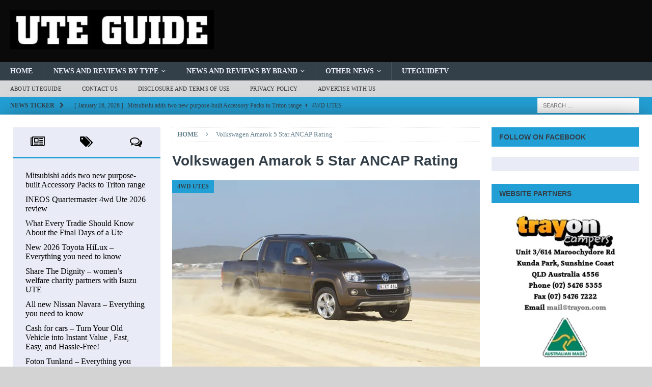

--- FILE ---
content_type: text/html; charset=UTF-8
request_url: https://www.uteguide.com.au/tag/volkswagen-amarok-5-star-ancap-rating/
body_size: 28672
content:



<!DOCTYPE html><html class="no-js mh-two-sb" lang="en-US"><head><script data-no-optimize="1">var litespeed_docref=sessionStorage.getItem("litespeed_docref");litespeed_docref&&(Object.defineProperty(document,"referrer",{get:function(){return litespeed_docref}}),sessionStorage.removeItem("litespeed_docref"));</script> <meta charset="UTF-8"><style id="litespeed-ccss">.wp-block-image img{box-sizing:border-box;height:auto;max-width:100%;vertical-align:bottom}ul{box-sizing:border-box}:root{--wp--preset--font-size--normal:16px;--wp--preset--font-size--huge:42px}.screen-reader-text{clip:rect(1px,1px,1px,1px);word-wrap:normal!important;border:0;-webkit-clip-path:inset(50%);clip-path:inset(50%);height:1px;margin:-1px;overflow:hidden;padding:0;position:absolute;width:1px}html :where(img[class*=wp-image-]){height:auto;max-width:100%}:where(figure){margin:0 0 1em}body{--wp--preset--color--black:#000;--wp--preset--color--cyan-bluish-gray:#abb8c3;--wp--preset--color--white:#fff;--wp--preset--color--pale-pink:#f78da7;--wp--preset--color--vivid-red:#cf2e2e;--wp--preset--color--luminous-vivid-orange:#ff6900;--wp--preset--color--luminous-vivid-amber:#fcb900;--wp--preset--color--light-green-cyan:#7bdcb5;--wp--preset--color--vivid-green-cyan:#00d084;--wp--preset--color--pale-cyan-blue:#8ed1fc;--wp--preset--color--vivid-cyan-blue:#0693e3;--wp--preset--color--vivid-purple:#9b51e0;--wp--preset--gradient--vivid-cyan-blue-to-vivid-purple:linear-gradient(135deg,rgba(6,147,227,1) 0%,#9b51e0 100%);--wp--preset--gradient--light-green-cyan-to-vivid-green-cyan:linear-gradient(135deg,#7adcb4 0%,#00d082 100%);--wp--preset--gradient--luminous-vivid-amber-to-luminous-vivid-orange:linear-gradient(135deg,rgba(252,185,0,1) 0%,rgba(255,105,0,1) 100%);--wp--preset--gradient--luminous-vivid-orange-to-vivid-red:linear-gradient(135deg,rgba(255,105,0,1) 0%,#cf2e2e 100%);--wp--preset--gradient--very-light-gray-to-cyan-bluish-gray:linear-gradient(135deg,#eee 0%,#a9b8c3 100%);--wp--preset--gradient--cool-to-warm-spectrum:linear-gradient(135deg,#4aeadc 0%,#9778d1 20%,#cf2aba 40%,#ee2c82 60%,#fb6962 80%,#fef84c 100%);--wp--preset--gradient--blush-light-purple:linear-gradient(135deg,#ffceec 0%,#9896f0 100%);--wp--preset--gradient--blush-bordeaux:linear-gradient(135deg,#fecda5 0%,#fe2d2d 50%,#6b003e 100%);--wp--preset--gradient--luminous-dusk:linear-gradient(135deg,#ffcb70 0%,#c751c0 50%,#4158d0 100%);--wp--preset--gradient--pale-ocean:linear-gradient(135deg,#fff5cb 0%,#b6e3d4 50%,#33a7b5 100%);--wp--preset--gradient--electric-grass:linear-gradient(135deg,#caf880 0%,#71ce7e 100%);--wp--preset--gradient--midnight:linear-gradient(135deg,#020381 0%,#2874fc 100%);--wp--preset--font-size--small:13px;--wp--preset--font-size--medium:20px;--wp--preset--font-size--large:36px;--wp--preset--font-size--x-large:42px;--wp--preset--spacing--20:.44rem;--wp--preset--spacing--30:.67rem;--wp--preset--spacing--40:1rem;--wp--preset--spacing--50:1.5rem;--wp--preset--spacing--60:2.25rem;--wp--preset--spacing--70:3.38rem;--wp--preset--spacing--80:5.06rem;--wp--preset--shadow--natural:6px 6px 9px rgba(0,0,0,.2);--wp--preset--shadow--deep:12px 12px 50px rgba(0,0,0,.4);--wp--preset--shadow--sharp:6px 6px 0px rgba(0,0,0,.2);--wp--preset--shadow--outlined:6px 6px 0px -3px rgba(255,255,255,1),6px 6px rgba(0,0,0,1);--wp--preset--shadow--crisp:6px 6px 0px rgba(0,0,0,1)}html,body,div,span,h1,h2,h3,h4,p,a,img,ins,i,ul,li,form,label,article,aside,figure,header,nav{margin:0;padding:0;border:0;font-size:100%;font:inherit;vertical-align:baseline}article,aside,figure,header,nav{display:block}ul{list-style:none}html{font-size:100%;-ms-text-size-adjust:none;-webkit-text-size-adjust:none}body{font-family:'Open Sans',Helvetica,Arial,sans-serif;font-size:14px;font-size:.875rem;line-height:1.6;background:#f7f7f7;word-wrap:break-word}.mh-container,.mh-container-inner{width:100%;max-width:1080px;margin:0 auto;position:relative}.mh-container-outer{margin:25px auto;-webkit-box-shadow:0px 0px 10px rgba(50,50,50,.17);-moz-box-shadow:0px 0px 10px rgba(50,50,50,.17);box-shadow:0px 0px 10px rgba(50,50,50,.17)}.mh-wide-layout .mh-container-outer{margin:0 auto;box-shadow:none}.mh-wrapper{padding:25px;background:#fff}.mh-content{width:65.83%;overflow:hidden}.mh-sidebar{width:31.66%;float:left}.mh-two-sb .mh-container{max-width:1431px}.mh-two-sb .mh-main{float:left;width:74.584%;max-width:1030px}.mh-two-sb .mh-sidebar-2{float:right;width:23.606%;margin-left:1.81%}.mh-left-sb #main-content{float:right;margin-left:2.5%}.mh-row [class*=mh-col-]:first-child{margin:0}[class*=mh-col-]{float:left;margin-left:2.5%;overflow:hidden}.mh-col-1-1{width:100%}.mh-col-1-3{width:31.66%}.mh-col-2-3{width:65.83%}.clearfix{display:block}.clearfix:after{content:".";display:block;clear:both;visibility:hidden;line-height:0;height:0;margin:0;padding:0}h1{font-size:32px;font-size:2rem}h2{font-size:24px;font-size:1.5rem}h3{font-size:20px;font-size:1.25rem}h4{font-size:18px;font-size:1.125rem}h1,h2,h3,h4{font-family:'Open Sans',Helvetica,Arial,sans-serif;color:#000;line-height:1.3;font-weight:700}i{font-style:italic}a{color:#000;text-decoration:none}.screen-reader-text{position:absolute;top:-9999rem;left:-9999rem}.mh-wide-layout .mh-subheader{background:#e64946}.mh-subheader{background:#f5f5f5}.mh-header-bar-content{overflow:visible}.mh-header-bar-bottom-right{float:right}.mh-header{background:#fff}.mh-site-logo{padding:20px;overflow:hidden}.mh-header-text{margin:5px 0;text-transform:uppercase}.mh-header-title{font-size:32px;font-size:2rem;line-height:1}.mh-header-search{float:right;padding:3px 0}.mh-header-search .search-form{float:right;margin-right:25px}.mh-header-search .search-form .search-field{min-width:200px;height:29px;line-height:29px;padding:0 10px}.mh-wide-layout .mh-header-search .search-field{border-color:#fff}.mh-ticker-bottom{font-size:12px;height:35px}.mh-ticker-title-bottom{padding:0 20px}#mh-ticker-loop-bottom{height:35px;overflow:hidden}.mh-ticker-item-bottom{padding:0 20px}.mh-ticker-item-bottom a{display:block;color:#2a2a2a}.mh-ticker-title{float:left;font-weight:700;color:#fff;line-height:35px;background:#e64946;text-align:center;text-transform:uppercase}.mh-ticker-title .fa{margin-left:10px}.mh-ticker-item{line-height:34px}.mh-ticker-item-date,.mh-ticker-item-cat .fa{margin-right:5px}.mh-ticker-item-cat{margin-left:5px;text-transform:uppercase}.mh-wide-layout .mh-ticker-item{padding:0 20px 0 0}.mh-wide-layout .mh-ticker-item a{color:#fff}.mh-navigation{text-transform:uppercase}.mh-navigation li{float:left;position:relative;font-size:11px}.mh-navigation li a{display:block;color:#fff}.mh-navigation ul ul{display:none;position:absolute}.mh-navigation ul ul li{width:100%;min-width:16em}.mh-navigation ul ul ul{left:100%;top:0}.mh-navigation .menu-item-has-children>a:after{font-family:'FontAwesome';font-weight:400;line-height:1;content:'\f107';margin-left:5px}.mh-navigation .sub-menu .menu-item-has-children>a:after{content:'\f105';margin-left:10px}.mh-main-nav-wrap{background:#2a2a2a}.mh-main-nav li{font-size:14px;font-weight:700}.mh-main-nav li a{padding:10px 20px;border-left:1px solid rgba(255,255,255,.1)}.mh-main-nav li:first-child a,.mh-main-nav .sub-menu li a{border:none}.mh-extra-nav-wrap{background:#fff}.mh-extra-nav-bg{background:#ddd;background:rgba(42,42,42,.2)}.mh-extra-nav li a{color:#2a2a2a;letter-spacing:.2px;padding:10px 20px}.mh-breadcrumb{padding:5px 10px;border-top:1px dotted #ebebeb;border-bottom:1px dotted #ebebeb}.mh-breadcrumb,.mh-breadcrumb a{font-size:13px;font-size:.8125rem;color:#979797;margin-bottom:20px;margin-bottom:1.25rem}.mh-breadcrumb a{font-weight:700;text-transform:uppercase}.mh-breadcrumb-delimiter{margin:0 15px}.page-header{margin-bottom:20px;margin-bottom:1.25rem}.page-title{font-size:28px;font-size:1.75rem}.mh-meta{font-size:13px;font-size:.8125rem}.mh-meta,.mh-meta a{color:#979797}.mh-meta span{margin-right:10px}.mh-meta .fa{margin-right:5px}.entry-meta{margin-top:5px}.mh-thumb-icon{display:block;position:relative;width:100%;height:100%;overflow:hidden}img{max-width:100%;width:auto;height:auto;vertical-align:bottom}input{font-size:12px;padding:5px;border:1px solid rgba(0,0,0,.1);vertical-align:middle;background:#f5f5f5}input[type=submit]{display:inline-block;min-width:150px;font-weight:700;color:#fff;padding:10px 15px;background:#e64946;text-transform:uppercase;border:0;-webkit-appearance:none}.search-form input{font-size:11px;line-height:1;color:#1f1e1e;text-transform:uppercase}.search-form .search-submit{display:none}.search-form .search-field{position:relative;padding:10px;margin:0;border:1px solid #ebebeb;background:#fff;-webkit-appearance:none;-webkit-border-radius:0;border-radius:0}.mh-back-to-top{display:none;position:fixed;right:25px;bottom:25px;padding:5px 8px 8px;color:#fff;background:#e64946;z-index:999}.mh-back-to-top .fa{font-size:24px}.mh-widget{margin-bottom:25px;overflow:hidden}.mh-widget-title{position:relative;font-size:14px;font-size:.875rem;margin-bottom:20px;margin-bottom:1.25rem;text-transform:uppercase}.mh-widget-layout2 .mh-widget-title{color:#fff;padding:10px 15px;background:#e64946}.mh-widget-layout2 .mh-widget-title a{color:#fff}.mh-image-caption{position:absolute;top:0;font-size:12px;font-size:.75rem;font-weight:700;color:#fff;padding:5px 10px;background:#e64946;text-transform:uppercase}.mh-custom-posts-item{padding:20px 0;border-bottom:1px dotted #ebebeb}.mh-custom-posts-item:first-child{padding-top:0}.mh-custom-posts-thumb-xl{position:relative;margin-bottom:10px;margin-bottom:.625rem}.mh-custom-posts-thumb-xl img{width:100%;max-width:326px}.mh-custom-posts-header{overflow:hidden}.mh-custom-posts-widget .mh-excerpt{padding-top:10px;padding-top:.625rem;overflow:hidden}.mh-posts-large-item{padding-bottom:20px;margin-top:20px;border-bottom:1px dotted #ebebeb}.mh-posts-large-thumb{position:relative;margin-bottom:10px}.mh-posts-large-thumb img{width:100%}.mh-posts-large-title{font-size:24px;font-size:1.5rem}.mh-posts-large-excerpt{margin-top:10px}.mh-magazine-facebook-page-widget{padding:14px;background:#f5f5f5}.mh-tabbed-widget,.mh-tabbed-widget a{color:#000}.mh-tabbed-widget .tagcloud a{color:#fff}.mh-tab-buttons{border-bottom:3px solid #e64946}.mh-tab-button{display:block;float:left;width:33.33%;line-height:2;padding:5px 0;background:#f5f5f5;text-align:center}.mh-tab-button span{padding:0 15px;font-size:24px}.mh-tab-content{display:none;padding:25px;background:#f5f5f5}.mh-tab-posts{display:block}.mh-tab-post-item{padding-bottom:5px;margin-top:5px;border-bottom:1px dotted #e5e5e5}.mh-tab-post-item:first-child,.mh-tab-comment-item:first-child{margin-top:0}.mh-tab-content-cloud{overflow:hidden}.mh-tab-comment-item{margin-top:25px}.mh-tab-comment-avatar{float:left;display:block;margin:0 10px 0 0}.mh-tab-comment-author{font-weight:700;text-transform:uppercase}.mh-tab-comment-excerpt{display:block;padding:25px;margin-top:10px;background:#fff;border-radius:25px;font-style:italic}.tagcloud a{display:inline-block;font-weight:700;color:#fff;padding:5px 10px;margin:0 4px 8px 0;white-space:nowrap;text-transform:uppercase}.mh-widget .tagcloud a{background:#2a2a2a}@media screen and (max-width:1120px){.mh-container-inner{width:100%}.mh-two-sb .mh-main,.mh-two-sb .mh-sidebar-2{float:none;width:100%;max-width:100%;margin:0}.mh-two-sb .mh-sidebar-2{margin-top:20px}.mh-main-nav li{font-size:12px}.mh-main-nav li a,.mh-extra-nav li a{padding:10px 15px}.mh-sidebar-wide .mh-custom-posts-thumb-xl{float:left;max-width:235px;margin:0 20px 0 0;margin:0 1.25rem 0 0}}@media screen and (max-width:900px){#mh-mobile .mh-container{width:100%}.mh-container-outer{margin:0 auto}.mh-wrapper,#mh-mobile .mh-site-logo{padding:20px}.mh-header-search .search-form{margin-right:20px}.mh-widget{margin-bottom:20px}}@media screen and (max-width:767px){.mh-header-bar-bottom-left{display:none}.mh-header-bar-content,.mh-site-identity,.mh-content,.mh-sidebar,.mh-left-sb #main-content{float:none;width:100%;margin:0}.mh-header-search{float:none;width:100%;margin:0;padding:10px 0}.mh-header-search .search-form{float:none;text-align:center;margin:0}.mh-header-search .search-field{width:250px;max-width:100%}.mh-site-logo{text-align:center}.mh-header-title{font-size:24px;font-size:1.5rem}.mh-sidebar{margin-top:20px}.mh-two-sb .mh-sidebar-2{margin-top:0}.mh-breadcrumb{padding:5px 0}#mh-mobile .mh-custom-posts-thumb-xl{float:left;max-width:235px;margin:0 15px 0 0;margin:0 .9375rem 0 0}}@media screen and (max-width:620px){[class*=mh-col-]{float:none;width:100%;margin:0}.mh-posts-large-title{font-size:20px;font-size:1.25rem}#mh-mobile .mh-custom-posts-thumb-xl{max-width:80px}.mh-custom-posts-xl-title{font-size:14px;font-size:.875rem}.mh-custom-posts-content .mh-meta{display:block;font-size:11px;font-size:.6875rem}.mh-custom-posts-content .mh-excerpt{display:none}#mh-mobile .mh-thumb-icon-small-mobile:after{font-size:10px;padding:5px}}@media only screen and (max-width:420px){.mh-header-search .search-form .search-field{width:215px;min-width:215px}#mh-mobile .mh-image-caption{font-size:11px;padding:5px 10px}}.fa{display:inline-block;font:normal normal normal 14px/1 FontAwesome;font-size:inherit;text-rendering:auto;-webkit-font-smoothing:antialiased;-moz-osx-font-smoothing:grayscale}.fa-user:before{content:"\f007"}.fa-clock-o:before{content:"\f017"}.fa-tags:before{content:"\f02c"}.fa-chevron-right:before{content:"\f054"}.fa-chevron-up:before{content:"\f077"}.fa-caret-right:before{content:"\f0da"}.fa-comments-o:before{content:"\f0e6"}.fa-angle-right:before{content:"\f105"}.fa-newspaper-o:before{content:"\f1ea"}.mh-header{background:#0a0a0a}.mh-main-nav-wrap,.mh-main-nav,.mh-widget .tagcloud a{background:#333f49}.mh-extra-nav-bg{background:rgba(51,63,73,.2)}.mh-wide-layout .mh-subheader,.mh-ticker-title,.mh-back-to-top,.mh-widget-layout2 .mh-widget-title,.mh-image-caption,input[type=submit]{background:#22a0d6}.mh-tab-buttons{border-color:#22a0d6}.mh-subheader,.mh-tab-button,.mh-tab-content,.mh-magazine-facebook-page-widget{background:#e9ecf6}.mh-tab-post-item{border-color:rgba(255,255,255,.3)}.mh-tab-comment-excerpt{background:rgba(255,255,255,.6)}body,a,.post .entry-title,.page-title{color:#333f49}.mh-main-nav li a,.tagcloud a,.mh-tabbed-widget .tagcloud a{color:#e9ecf6}.mh-ticker-title,.mh-wide-layout .mh-ticker-item a,.mh-back-to-top,.mh-widget-layout2 .mh-widget-title,.mh-widget-layout2 .mh-widget-title a,.mh-image-caption,input[type=submit]{color:#333f49}.mh-meta,.mh-meta a,.mh-breadcrumb,.mh-breadcrumb a{color:#607d8b}body.custom-background{background-color:#d3d3d3;background-image:url("https://www.uteguide.com.au/wp-content/uploads/2023/11/Uteguidebackground.jpg");background-position:center center;background-size:cover;background-repeat:no-repeat;background-attachment:fixed}.mh-wrapper{-webkit-box-shadow:0px 9px 50px -10px rgba(33,33,33,1);-moz-box-shadow:0px 9px 50px -10px rgba(33,33,33,1);box-shadow:0px 9px 50px -10px rgba(33,33,33,1);padding:25px;background:#fff}.mh-header-title{display:none}</style><link rel="preload" data-asynced="1" data-optimized="2" as="style" onload="this.onload=null;this.rel='stylesheet'" href="https://www.uteguide.com.au/wp-content/litespeed/ucss/511acd581848013779e8fee74ee683d6.css?ver=19827" /><script type="litespeed/javascript">!function(a){"use strict";var b=function(b,c,d){function e(a){return h.body?a():void setTimeout(function(){e(a)})}function f(){i.addEventListener&&i.removeEventListener("load",f),i.media=d||"all"}var g,h=a.document,i=h.createElement("link");if(c)g=c;else{var j=(h.body||h.getElementsByTagName("head")[0]).childNodes;g=j[j.length-1]}var k=h.styleSheets;i.rel="stylesheet",i.href=b,i.media="only x",e(function(){g.parentNode.insertBefore(i,c?g:g.nextSibling)});var l=function(a){for(var b=i.href,c=k.length;c--;)if(k[c].href===b)return a();setTimeout(function(){l(a)})};return i.addEventListener&&i.addEventListener("load",f),i.onloadcssdefined=l,l(f),i};"undefined"!=typeof exports?exports.loadCSS=b:a.loadCSS=b}("undefined"!=typeof global?global:this);!function(a){if(a.loadCSS){var b=loadCSS.relpreload={};if(b.support=function(){try{return a.document.createElement("link").relList.supports("preload")}catch(b){return!1}},b.poly=function(){for(var b=a.document.getElementsByTagName("link"),c=0;c<b.length;c++){var d=b[c];"preload"===d.rel&&"style"===d.getAttribute("as")&&(a.loadCSS(d.href,d,d.getAttribute("media")),d.rel=null)}},!b.support()){b.poly();var c=a.setInterval(b.poly,300);a.addEventListener&&a.addEventListener("load",function(){b.poly(),a.clearInterval(c)}),a.attachEvent&&a.attachEvent("onload",function(){a.clearInterval(c)})}}}(this);</script> <meta name="viewport" content="width=device-width, initial-scale=1.0"><link rel="profile" href="http://gmpg.org/xfn/11" /><meta name='robots' content='index, follow, max-image-preview:large, max-snippet:-1, max-video-preview:-1' /><title>Volkswagen Amarok 5 Star ANCAP Rating Archives - Ute Guide</title><link rel="canonical" href="https://www.uteguide.com.au/tag/volkswagen-amarok-5-star-ancap-rating/" /><meta property="og:locale" content="en_US" /><meta property="og:type" content="article" /><meta property="og:title" content="Volkswagen Amarok 5 Star ANCAP Rating Archives - Ute Guide" /><meta property="og:url" content="https://www.uteguide.com.au/tag/volkswagen-amarok-5-star-ancap-rating/" /><meta property="og:site_name" content="Ute Guide" /><meta name="twitter:card" content="summary_large_image" /> <script type="application/ld+json" class="yoast-schema-graph">{"@context":"https://schema.org","@graph":[{"@type":"CollectionPage","@id":"https://www.uteguide.com.au/tag/volkswagen-amarok-5-star-ancap-rating/","url":"https://www.uteguide.com.au/tag/volkswagen-amarok-5-star-ancap-rating/","name":"Volkswagen Amarok 5 Star ANCAP Rating Archives - Ute Guide","isPartOf":{"@id":"https://www.uteguide.com.au/#website"},"primaryImageOfPage":{"@id":"https://www.uteguide.com.au/tag/volkswagen-amarok-5-star-ancap-rating/#primaryimage"},"image":{"@id":"https://www.uteguide.com.au/tag/volkswagen-amarok-5-star-ancap-rating/#primaryimage"},"thumbnailUrl":"https://www.uteguide.com.au/wp-content/uploads/2011/03/Volkswagen-Amarok-Ultimate-front-three-quarter-view.jpg","breadcrumb":{"@id":"https://www.uteguide.com.au/tag/volkswagen-amarok-5-star-ancap-rating/#breadcrumb"},"inLanguage":"en-US"},{"@type":"ImageObject","inLanguage":"en-US","@id":"https://www.uteguide.com.au/tag/volkswagen-amarok-5-star-ancap-rating/#primaryimage","url":"https://www.uteguide.com.au/wp-content/uploads/2011/03/Volkswagen-Amarok-Ultimate-front-three-quarter-view.jpg","contentUrl":"https://www.uteguide.com.au/wp-content/uploads/2011/03/Volkswagen-Amarok-Ultimate-front-three-quarter-view.jpg","width":600,"height":400},{"@type":"BreadcrumbList","@id":"https://www.uteguide.com.au/tag/volkswagen-amarok-5-star-ancap-rating/#breadcrumb","itemListElement":[{"@type":"ListItem","position":1,"name":"Home","item":"https://www.uteguide.com.au/"},{"@type":"ListItem","position":2,"name":"Volkswagen Amarok 5 Star ANCAP Rating"}]},{"@type":"WebSite","@id":"https://www.uteguide.com.au/#website","url":"https://www.uteguide.com.au/","name":"Ute Guide","description":"","publisher":{"@id":"https://www.uteguide.com.au/#organization"},"potentialAction":[{"@type":"SearchAction","target":{"@type":"EntryPoint","urlTemplate":"https://www.uteguide.com.au/?s={search_term_string}"},"query-input":"required name=search_term_string"}],"inLanguage":"en-US"},{"@type":"Organization","@id":"https://www.uteguide.com.au/#organization","name":"Ute Guide","url":"https://www.uteguide.com.au/","logo":{"@type":"ImageObject","inLanguage":"en-US","@id":"https://www.uteguide.com.au/#/schema/logo/image/","url":"https://www.uteguide.com.au/wp-content/uploads/2017/07/V2-CUTOUT-UTE-GUIDE-LOGO-CROPPED-BLK-e1500697095780.jpg","contentUrl":"https://www.uteguide.com.au/wp-content/uploads/2017/07/V2-CUTOUT-UTE-GUIDE-LOGO-CROPPED-BLK-e1500697095780.jpg","width":400,"height":77,"caption":"Ute Guide"},"image":{"@id":"https://www.uteguide.com.au/#/schema/logo/image/"}}]}</script> <link rel='dns-prefetch' href='//www.googletagmanager.com' /><link rel='dns-prefetch' href='//fonts.googleapis.com' /><link rel="alternate" type="application/rss+xml" title="Ute Guide &raquo; Feed" href="https://www.uteguide.com.au/feed/" /><link rel="alternate" type="application/rss+xml" title="Ute Guide &raquo; Comments Feed" href="https://www.uteguide.com.au/comments/feed/" /><link rel="alternate" type="application/rss+xml" title="Ute Guide &raquo; Volkswagen Amarok 5 Star ANCAP Rating Tag Feed" href="https://www.uteguide.com.au/tag/volkswagen-amarok-5-star-ancap-rating/feed/" />
 <script type="litespeed/javascript" data-src="https://www.uteguide.com.au/wp-includes/js/jquery/jquery.min.js" id="jquery-core-js"></script> 
 <script type="litespeed/javascript" data-src="https://www.googletagmanager.com/gtag/js?id=G-0MTDHYLV60" id="google_gtagjs-js"></script> <script id="google_gtagjs-js-after" type="litespeed/javascript">window.dataLayer=window.dataLayer||[];function gtag(){dataLayer.push(arguments)}
gtag("set","linker",{"domains":["www.uteguide.com.au"]});gtag("js",new Date());gtag("set","developer_id.dZTNiMT",!0);gtag("config","G-0MTDHYLV60")</script> <link rel="https://api.w.org/" href="https://www.uteguide.com.au/wp-json/" /><link rel="alternate" type="application/json" href="https://www.uteguide.com.au/wp-json/wp/v2/tags/588" /><link rel="EditURI" type="application/rsd+xml" title="RSD" href="https://www.uteguide.com.au/xmlrpc.php?rsd" /><meta name="generator" content="WordPress 6.4.7" /><meta name="generator" content="Site Kit by Google 1.158.0" /><script type="litespeed/javascript" data-src="https://pagead2.googlesyndication.com/pagead/js/adsbygoogle.js?client=ca-pub-0584494514054806"
     crossorigin="anonymous"></script><!--[if IE 7]><link rel="stylesheet" href="https://www.uteguide.com.au/wp-content/plugins/wp-review-pro/assets/css/wp-review-ie7.css">
<![endif]--><!--[if lt IE 9]> <script src="https://www.uteguide.com.au/wp-content/themes/mh-magazine/js/css3-mediaqueries.js"></script> <![endif]--><link rel="icon" href="https://www.uteguide.com.au/wp-content/uploads/2017/08/cropped-1x1-32x32.jpg" sizes="32x32" /><link rel="icon" href="https://www.uteguide.com.au/wp-content/uploads/2017/08/cropped-1x1-192x192.jpg" sizes="192x192" /><link rel="apple-touch-icon" href="https://www.uteguide.com.au/wp-content/uploads/2017/08/cropped-1x1-180x180.jpg" /><meta name="msapplication-TileImage" content="https://www.uteguide.com.au/wp-content/uploads/2017/08/cropped-1x1-270x270.jpg" /></head><body id="mh-mobile" class="archive tag tag-volkswagen-amarok-5-star-ancap-rating tag-588 custom-background wp-custom-logo mh-wide-layout mh-left-sb mh-loop-layout2 mh-widget-layout2" itemscope="itemscope" itemtype="http://schema.org/WebPage"><div class="mh-header-nav-mobile clearfix"></div><header class="mh-header" itemscope="itemscope" itemtype="http://schema.org/WPHeader"><div class="mh-container mh-container-inner clearfix"><div class="mh-custom-header clearfix"><div class="mh-header-columns mh-row clearfix"><div class="mh-col-1-1 mh-site-identity"><div class="mh-site-logo" role="banner" itemscope="itemscope" itemtype="http://schema.org/Brand">
<a href="https://www.uteguide.com.au/" class="custom-logo-link" rel="home"><img data-lazyloaded="1" src="[data-uri]" width="400" height="77" data-src="https://www.uteguide.com.au/wp-content/uploads/2017/07/V2-CUTOUT-UTE-GUIDE-LOGO-CROPPED-BLK-e1500697095780.jpg.webp" class="custom-logo" alt="Ute Guide" decoding="async" /></a><div class="mh-header-text">
<a class="mh-header-text-link" href="https://www.uteguide.com.au/" title="Ute Guide" rel="home"><h2 class="mh-header-title">Ute Guide</h2>
</a></div></div></div></div></div></div><div class="mh-main-nav-wrap"><nav class="mh-navigation mh-main-nav mh-container mh-container-inner clearfix" itemscope="itemscope" itemtype="http://schema.org/SiteNavigationElement"><div class="menu-top-menu-container"><ul id="menu-top-menu" class="menu"><li id="menu-item-9449" class="menu-item menu-item-type-custom menu-item-object-custom menu-item-home menu-item-9449"><a href="https://www.uteguide.com.au">Home</a></li><li id="menu-item-6" class="menu-item menu-item-type-taxonomy menu-item-object-category menu-item-has-children menu-item-6"><a href="https://www.uteguide.com.au/category/news-and-reviews/">News and Reviews by Type</a><ul class="sub-menu"><li id="menu-item-31" class="menu-item menu-item-type-taxonomy menu-item-object-category menu-item-31"><a href="https://www.uteguide.com.au/category/news-and-reviews/2wdutes/">2WD Utes</a></li><li id="menu-item-7219" class="menu-item menu-item-type-taxonomy menu-item-object-category menu-item-7219"><a href="https://www.uteguide.com.au/category/news-and-reviews/4wd-utes/">4WD Utes</a></li><li id="menu-item-8739" class="menu-item menu-item-type-taxonomy menu-item-object-category menu-item-8739"><a href="https://www.uteguide.com.au/category/news-and-reviews/utes-dual-cabs/">Dual Cab Utes</a></li><li id="menu-item-8735" class="menu-item menu-item-type-taxonomy menu-item-object-category menu-item-8735"><a href="https://www.uteguide.com.au/category/news-and-reviews/single-cab-utes/">Single Cab Utes</a></li><li id="menu-item-8736" class="menu-item menu-item-type-taxonomy menu-item-object-category menu-item-8736"><a href="https://www.uteguide.com.au/category/news-and-reviews/space-cab-utes/">Space Cab Utes</a></li><li id="menu-item-7222" class="menu-item menu-item-type-taxonomy menu-item-object-category menu-item-7222"><a href="https://www.uteguide.com.au/category/news-and-reviews/pickup-truck-utes/">Pickup and Truck Utes</a></li><li id="menu-item-9328" class="menu-item menu-item-type-taxonomy menu-item-object-category menu-item-9328"><a href="https://www.uteguide.com.au/category/campers/">Campers</a></li><li id="menu-item-7221" class="menu-item menu-item-type-taxonomy menu-item-object-category menu-item-7221"><a href="https://www.uteguide.com.au/category/news-and-reviews/readers-utes/">Readers Utes</a></li></ul></li><li id="menu-item-112" class="menu-item menu-item-type-taxonomy menu-item-object-category menu-item-has-children menu-item-112"><a href="https://www.uteguide.com.au/category/car-brands/">News and Reviews by Brand</a><ul class="sub-menu"><li id="menu-item-108" class="menu-item menu-item-type-taxonomy menu-item-object-category menu-item-has-children menu-item-108"><a href="https://www.uteguide.com.au/category/car-brands/news-and-reviews-by-brand-a-f/">Brands A-F</a><ul class="sub-menu"><li id="menu-item-13182" class="menu-item menu-item-type-taxonomy menu-item-object-category menu-item-13182"><a href="https://www.uteguide.com.au/category/byd/">BYD</a></li><li id="menu-item-129" class="menu-item menu-item-type-taxonomy menu-item-object-category menu-item-129"><a href="https://www.uteguide.com.au/category/car-brands/news-and-reviews-by-brand-a-f/ford/">Ford</a></li><li id="menu-item-2368" class="menu-item menu-item-type-taxonomy menu-item-object-category menu-item-2368"><a href="https://www.uteguide.com.au/category/car-brands/news-and-reviews-by-brand-a-f/foton/">Foton</a></li><li id="menu-item-130" class="menu-item menu-item-type-taxonomy menu-item-object-category menu-item-130"><a href="https://www.uteguide.com.au/category/car-brands/news-and-reviews-by-brand-a-f/fpv/">FPV</a></li><li id="menu-item-8726" class="menu-item menu-item-type-taxonomy menu-item-object-category menu-item-8726"><a href="https://www.uteguide.com.au/category/car-brands/news-and-reviews-by-brand-a-f/fuso-trucks/">Fuso Trucks</a></li></ul></li><li id="menu-item-109" class="menu-item menu-item-type-taxonomy menu-item-object-category menu-item-has-children menu-item-109"><a href="https://www.uteguide.com.au/category/car-brands/news-and-reviews-by-manufacturers-g-j/">Brands G-J</a><ul class="sub-menu"><li id="menu-item-11363" class="menu-item menu-item-type-taxonomy menu-item-object-category menu-item-11363"><a href="https://www.uteguide.com.au/category/car-brands/news-and-reviews-by-manufacturers-g-j/gmsv/">GMSV</a></li><li id="menu-item-131" class="menu-item menu-item-type-taxonomy menu-item-object-category menu-item-131"><a href="https://www.uteguide.com.au/category/car-brands/news-and-reviews-by-manufacturers-g-j/great-wall/">GWM &#8211; Great Wall</a></li><li id="menu-item-8728" class="menu-item menu-item-type-taxonomy menu-item-object-category menu-item-8728"><a href="https://www.uteguide.com.au/category/car-brands/news-and-reviews-by-manufacturers-g-j/hino/">Hino</a></li><li id="menu-item-154" class="menu-item menu-item-type-taxonomy menu-item-object-category menu-item-154"><a href="https://www.uteguide.com.au/category/car-brands/news-and-reviews-by-manufacturers-g-j/holden/">Holden</a></li><li id="menu-item-156" class="menu-item menu-item-type-taxonomy menu-item-object-category menu-item-156"><a href="https://www.uteguide.com.au/category/car-brands/news-and-reviews-by-manufacturers-g-j/hsv/">HSV</a></li><li id="menu-item-8389" class="menu-item menu-item-type-taxonomy menu-item-object-category menu-item-8389"><a href="https://www.uteguide.com.au/category/car-brands/news-and-reviews-by-manufacturers-g-j/hyundai/">Hyundai</a></li><li id="menu-item-12646" class="menu-item menu-item-type-taxonomy menu-item-object-category menu-item-12646"><a href="https://www.uteguide.com.au/category/car-brands/news-and-reviews-by-manufacturers-g-j/ineos/">INEOS</a></li><li id="menu-item-159" class="menu-item menu-item-type-taxonomy menu-item-object-category menu-item-159"><a href="https://www.uteguide.com.au/category/car-brands/news-and-reviews-by-manufacturers-g-j/isuzu/">Isuzu</a></li><li id="menu-item-8730" class="menu-item menu-item-type-taxonomy menu-item-object-category menu-item-8730"><a href="https://www.uteguide.com.au/category/car-brands/news-and-reviews-by-manufacturers-g-j/isuzu-truck-utes/">Isuzu Trucks</a></li><li id="menu-item-8731" class="menu-item menu-item-type-taxonomy menu-item-object-category menu-item-8731"><a href="https://www.uteguide.com.au/category/car-brands/news-and-reviews-by-manufacturers-g-j/iveco-trucks/">Iveco Trucks</a></li><li id="menu-item-12874" class="menu-item menu-item-type-taxonomy menu-item-object-category menu-item-12874"><a href="https://www.uteguide.com.au/category/car-brands/news-and-reviews-by-manufacturers-g-j/jac/">JAC</a></li><li id="menu-item-11364" class="menu-item menu-item-type-taxonomy menu-item-object-category menu-item-11364"><a href="https://www.uteguide.com.au/category/car-brands/news-and-reviews-by-manufacturers-g-j/jeep/">Jeep</a></li></ul></li><li id="menu-item-169" class="menu-item menu-item-type-taxonomy menu-item-object-category menu-item-has-children menu-item-169"><a href="https://www.uteguide.com.au/category/car-brands/news-and-reviews-manufacturers-k-n/">Brands K-N</a><ul class="sub-menu"><li id="menu-item-1464" class="menu-item menu-item-type-taxonomy menu-item-object-category menu-item-1464"><a href="https://www.uteguide.com.au/category/car-brands/news-and-reviews-manufacturers-k-n/land-rover/">Land Rover</a></li><li id="menu-item-8898" class="menu-item menu-item-type-taxonomy menu-item-object-category menu-item-8898"><a href="https://www.uteguide.com.au/category/car-brands/news-and-reviews-manufacturers-k-n/ldv/">LDV</a></li><li id="menu-item-571" class="menu-item menu-item-type-taxonomy menu-item-object-category menu-item-571"><a href="https://www.uteguide.com.au/category/car-brands/news-and-reviews-manufacturers-k-n/mahindra/">Mahindra</a></li><li id="menu-item-8733" class="menu-item menu-item-type-taxonomy menu-item-object-category menu-item-8733"><a href="https://www.uteguide.com.au/category/car-brands/news-and-reviews-manufacturers-k-n/man-trucks/">Man Trucks</a></li><li id="menu-item-573" class="menu-item menu-item-type-taxonomy menu-item-object-category menu-item-573"><a href="https://www.uteguide.com.au/category/car-brands/news-and-reviews-manufacturers-k-n/mazda/">Mazda</a></li><li id="menu-item-574" class="menu-item menu-item-type-taxonomy menu-item-object-category menu-item-574"><a href="https://www.uteguide.com.au/category/car-brands/news-and-reviews-manufacturers-k-n/mercedes-benz/">Mercedes Benz</a></li><li id="menu-item-13669" class="menu-item menu-item-type-taxonomy menu-item-object-category menu-item-13669"><a href="https://www.uteguide.com.au/category/car-brands/news-and-reviews-manufacturers-k-n/mg/">MG</a></li><li id="menu-item-576" class="menu-item menu-item-type-taxonomy menu-item-object-category menu-item-576"><a href="https://www.uteguide.com.au/category/car-brands/news-and-reviews-manufacturers-k-n/mitsubishi/">Mitsubishi</a></li><li id="menu-item-578" class="menu-item menu-item-type-taxonomy menu-item-object-category menu-item-578"><a href="https://www.uteguide.com.au/category/car-brands/news-and-reviews-manufacturers-k-n/nissan/">Nissan</a></li></ul></li><li id="menu-item-567" class="menu-item menu-item-type-taxonomy menu-item-object-category menu-item-has-children menu-item-567"><a href="https://www.uteguide.com.au/category/car-brands/news-and-reviews-manufacturers-o-z/">Brands O-Z</a><ul class="sub-menu"><li id="menu-item-581" class="menu-item menu-item-type-taxonomy menu-item-object-category menu-item-581"><a href="https://www.uteguide.com.au/category/car-brands/news-and-reviews-manufacturers-o-z/performax-importers/">Performax Importers</a></li><li id="menu-item-115" class="menu-item menu-item-type-taxonomy menu-item-object-category menu-item-115"><a href="https://www.uteguide.com.au/category/car-brands/news-and-reviews-manufacturers-o-z/ram/">RAM</a></li><li id="menu-item-593" class="menu-item menu-item-type-taxonomy menu-item-object-category menu-item-593"><a href="https://www.uteguide.com.au/category/car-brands/news-and-reviews-manufacturers-o-z/ssangyong/">SsangYong</a></li><li id="menu-item-596" class="menu-item menu-item-type-taxonomy menu-item-object-category menu-item-596"><a href="https://www.uteguide.com.au/category/car-brands/news-and-reviews-manufacturers-o-z/toyota/">Toyota</a></li><li id="menu-item-8738" class="menu-item menu-item-type-taxonomy menu-item-object-category menu-item-8738"><a href="https://www.uteguide.com.au/category/car-brands/news-and-reviews-manufacturers-o-z/unimog/">Unimog</a></li><li id="menu-item-598" class="menu-item menu-item-type-taxonomy menu-item-object-category menu-item-598"><a href="https://www.uteguide.com.au/category/car-brands/news-and-reviews-manufacturers-o-z/volkswagen/">Volkswagen</a></li></ul></li></ul></li><li id="menu-item-579" class="menu-item menu-item-type-taxonomy menu-item-object-category menu-item-has-children menu-item-579"><a href="https://www.uteguide.com.au/category/other-news/">Other News</a><ul class="sub-menu"><li id="menu-item-7220" class="menu-item menu-item-type-taxonomy menu-item-object-category menu-item-7220"><a href="https://www.uteguide.com.au/category/other-news/bandsballs/">Ute Musters &amp; B &amp; S Balls</a></li><li id="menu-item-606" class="menu-item menu-item-type-taxonomy menu-item-object-category menu-item-606"><a href="https://www.uteguide.com.au/category/other-news/industry-news/">Industry News</a></li><li id="menu-item-603" class="menu-item menu-item-type-taxonomy menu-item-object-category menu-item-603"><a href="https://www.uteguide.com.au/category/other-news/motorsports/">V8 Ute Racing &amp; Motorsports</a></li><li id="menu-item-604" class="menu-item menu-item-type-taxonomy menu-item-object-category menu-item-604"><a href="https://www.uteguide.com.au/category/other-news/technology/">Technology, Tyres &amp; Accessories</a></li></ul></li><li id="menu-item-605" class="menu-item menu-item-type-taxonomy menu-item-object-category menu-item-605"><a href="https://www.uteguide.com.au/category/uteguidetv/">UteGuideTV</a></li></ul></div></nav></div><div class="mh-extra-nav-wrap"><div class="mh-extra-nav-bg"><nav class="mh-navigation mh-extra-nav mh-container mh-container-inner clearfix" itemscope="itemscope" itemtype="http://schema.org/SiteNavigationElement"><div class="menu-footer-menu-container"><ul id="menu-footer-menu" class="menu"><li id="menu-item-41" class="menu-item menu-item-type-post_type menu-item-object-page menu-item-41"><a href="https://www.uteguide.com.au/about-anyauto/">About UteGuide</a></li><li id="menu-item-36" class="menu-item menu-item-type-post_type menu-item-object-page menu-item-36"><a href="https://www.uteguide.com.au/contact-us/">Contact Us</a></li><li id="menu-item-37" class="menu-item menu-item-type-post_type menu-item-object-page menu-item-37"><a href="https://www.uteguide.com.au/disclosure-and-terms-of-use/">Disclosure and terms of use</a></li><li id="menu-item-38" class="menu-item menu-item-type-post_type menu-item-object-page menu-item-38"><a href="https://www.uteguide.com.au/privacy-policy/">Privacy Policy</a></li><li id="menu-item-9270" class="menu-item menu-item-type-post_type menu-item-object-page menu-item-9270"><a href="https://www.uteguide.com.au/advertise-with-us-2/">Advertise with Us</a></li></ul></div></nav></div></div></header><div class="mh-subheader"><div class="mh-container mh-container-inner mh-row clearfix"><div class="mh-header-bar-content mh-header-bar-bottom-left mh-col-2-3 clearfix"><div class="mh-header-ticker mh-header-ticker-bottom"><div class="mh-ticker-bottom"><div class="mh-ticker-title mh-ticker-title-bottom">
News Ticker<i class="fa fa-chevron-right"></i></div><div class="mh-ticker-content mh-ticker-content-bottom"><ul id="mh-ticker-loop-bottom"><li class="mh-ticker-item mh-ticker-item-bottom">
<a href="https://www.uteguide.com.au/mitsubishi-adds-two-new-purpose-built-accessory-packs-to-triton-range/" title="Mitsubishi adds two new purpose-built Accessory Packs to Triton range">
<span class="mh-ticker-item-date mh-ticker-item-date-bottom">
[ January 16, 2026 ]                        </span>
<span class="mh-ticker-item-title mh-ticker-item-title-bottom">
Mitsubishi adds two new purpose-built Accessory Packs to Triton range						</span>
<span class="mh-ticker-item-cat mh-ticker-item-cat-bottom">
<i class="fa fa-caret-right"></i>
4WD Utes							</span>
</a></li><li class="mh-ticker-item mh-ticker-item-bottom">
<a href="https://www.uteguide.com.au/ineos-quartermaster-4wd-ute-2026-review/" title="INEOS Quartermaster 4wd Ute 2026 review">
<span class="mh-ticker-item-date mh-ticker-item-date-bottom">
[ January 16, 2026 ]                        </span>
<span class="mh-ticker-item-title mh-ticker-item-title-bottom">
INEOS Quartermaster 4wd Ute 2026 review						</span>
<span class="mh-ticker-item-cat mh-ticker-item-cat-bottom">
<i class="fa fa-caret-right"></i>
4WD Utes							</span>
</a></li><li class="mh-ticker-item mh-ticker-item-bottom">
<a href="https://www.uteguide.com.au/what-every-tradie-should-know-about-the-final-days-of-a-ute/" title="What Every Tradie Should Know About the Final Days of a Ute">
<span class="mh-ticker-item-date mh-ticker-item-date-bottom">
[ November 27, 2025 ]                        </span>
<span class="mh-ticker-item-title mh-ticker-item-title-bottom">
What Every Tradie Should Know About the Final Days of a Ute						</span>
<span class="mh-ticker-item-cat mh-ticker-item-cat-bottom">
<i class="fa fa-caret-right"></i>
Other News							</span>
</a></li><li class="mh-ticker-item mh-ticker-item-bottom">
<a href="https://www.uteguide.com.au/new-2026-toyota-hilux-everything-you-need-to-know/" title="New 2026 Toyota HiLux &#8211; Everything you need to know">
<span class="mh-ticker-item-date mh-ticker-item-date-bottom">
[ November 12, 2025 ]                        </span>
<span class="mh-ticker-item-title mh-ticker-item-title-bottom">
New 2026 Toyota HiLux &#8211; Everything you need to know						</span>
<span class="mh-ticker-item-cat mh-ticker-item-cat-bottom">
<i class="fa fa-caret-right"></i>
4WD Utes							</span>
</a></li><li class="mh-ticker-item mh-ticker-item-bottom">
<a href="https://www.uteguide.com.au/share-the-dignity-womens-welfare-charity-partners-with-isuzu-ute/" title="Share The Dignity &#8211; women’s welfare charity partners with Isuzu UTE">
<span class="mh-ticker-item-date mh-ticker-item-date-bottom">
[ November 12, 2025 ]                        </span>
<span class="mh-ticker-item-title mh-ticker-item-title-bottom">
Share The Dignity &#8211; women’s welfare charity partners with Isuzu UTE						</span>
<span class="mh-ticker-item-cat mh-ticker-item-cat-bottom">
<i class="fa fa-caret-right"></i>
Isuzu							</span>
</a></li></ul></div></div></div></div><div class="mh-header-bar-content mh-header-bar-bottom-right mh-col-1-3 clearfix"><aside class="mh-header-search mh-header-search-bottom"><form role="search" method="get" class="search-form" action="https://www.uteguide.com.au/">
<label>
<span class="screen-reader-text">Search for:</span>
<input type="search" class="search-field" placeholder="Search &hellip;" value="" name="s" />
</label>
<input type="submit" class="search-submit" value="Search" /></form></aside></div></div></div><div class="mh-container mh-container-outer"><div class="mh-wrapper clearfix"><div class="mh-main clearfix"><div id="main-content" class="mh-loop mh-content" role="main"><nav class="mh-breadcrumb"><span itemscope itemtype="http://data-vocabulary.org/Breadcrumb"><a href="https://www.uteguide.com.au" itemprop="url"><span itemprop="title">Home</span></a></span><span class="mh-breadcrumb-delimiter"><i class="fa fa-angle-right"></i></span>Volkswagen Amarok 5 Star ANCAP Rating</nav><header class="page-header"><h1 class="page-title">Volkswagen Amarok 5 Star ANCAP Rating</h1></header><article class="mh-posts-large-item clearfix post-1533 post type-post status-publish format-standard has-post-thumbnail hentry category-4wd-utes category-utes-dual-cabs category-volkswagen tag-5-star-ancap-rating tag-volkswagen-amarok tag-volkswagen-amarok-5-star-ancap-rating"><figure class="mh-posts-large-thumb">
<a class="mh-thumb-icon" href="https://www.uteguide.com.au/volkswagen-amarok-5-star-ancap-rating/" title="Volkswagen Amarok 5 Star ANCAP Rating"><img data-lazyloaded="1" src="[data-uri]" width="572" height="381" data-src="https://www.uteguide.com.au/wp-content/uploads/2011/03/Volkswagen-Amarok-Ultimate-front-three-quarter-view.jpg.webp" class="attachment-mh-magazine-content size-mh-magazine-content wp-post-image" alt="" decoding="async" fetchpriority="high" data-srcset="https://www.uteguide.com.au/wp-content/uploads/2011/03/Volkswagen-Amarok-Ultimate-front-three-quarter-view.jpg.webp 600w, https://www.uteguide.com.au/wp-content/uploads/2011/03/Volkswagen-Amarok-Ultimate-front-three-quarter-view-300x200.jpg.webp 300w, https://www.uteguide.com.au/wp-content/uploads/2011/03/Volkswagen-Amarok-Ultimate-front-three-quarter-view-262x175.jpg.webp 262w" data-sizes="(max-width: 572px) 100vw, 572px" />		</a><div class="mh-image-caption mh-posts-large-caption">
4WD Utes</div></figure><div class="mh-posts-large-content clearfix"><header class="mh-posts-large-header"><h3 class="entry-title mh-posts-large-title">
<a href="https://www.uteguide.com.au/volkswagen-amarok-5-star-ancap-rating/" title="Volkswagen Amarok 5 Star ANCAP Rating" rel="bookmark">
Volkswagen Amarok 5 Star ANCAP Rating				</a></h3><div class="mh-meta entry-meta">
<span class="entry-meta-date updated"><i class="fa fa-clock-o"></i><a href="https://www.uteguide.com.au/2011/02/">February 25, 2011</a></span>
<span class="entry-meta-author author vcard"><i class="fa fa-user"></i><a class="fn" href="https://www.uteguide.com.au/author/pete-wilson/">Pete Wilson</a></span></div></header><div class="mh-posts-large-excerpt clearfix"><div class="mh-excerpt"><p>Volkswagen Amarok First Dual-Cab Ute To Receive 5 Star ANCAP Rating. The Volkswagen Amarok is officially the first ute in its class to be awarded a 5 Star rating by ANCAP <a class="mh-excerpt-more" href="https://www.uteguide.com.au/volkswagen-amarok-5-star-ancap-rating/" title="Volkswagen Amarok 5 Star ANCAP Rating">[&#8230;]</a></p></div></div></div></article></div><aside class="mh-widget-col-1 mh-sidebar" itemscope="itemscope" itemtype="http://schema.org/WPSideBar"><div id="mh_magazine_tabbed-3" class="mh-widget mh_magazine_tabbed"><div class="mh-tabbed-widget"><div class="mh-tab-buttons clearfix">
<a class="mh-tab-button" href="#tab-mh_magazine_tabbed-3-1">
<span><i class="fa fa-newspaper-o"></i></span>
</a>
<a class="mh-tab-button" href="#tab-mh_magazine_tabbed-3-2">
<span><i class="fa fa-tags"></i></span>
</a>
<a class="mh-tab-button" href="#tab-mh_magazine_tabbed-3-3">
<span><i class="fa fa-comments-o"></i></span>
</a></div><div id="tab-mh_magazine_tabbed-3-1" class="mh-tab-content mh-tab-posts"><ul class="mh-tab-content-posts"><li class="mh-tab-post-item post-13930 post type-post status-publish format-standard has-post-thumbnail category-4wd-utes category-mitsubishi tag-4wf tag-dual-cab tag-mitsubishi tag-mitsubishi-triton tag-triton-glx tag-triton-gsr tag-ute">
<a href="https://www.uteguide.com.au/mitsubishi-adds-two-new-purpose-built-accessory-packs-to-triton-range/">
Mitsubishi adds two new purpose-built Accessory Packs to Triton range									</a></li><li class="mh-tab-post-item post-13876 post type-post status-publish format-standard has-post-thumbnail category-4wd-utes category-ineos category-reviews tag-4wd tag-bakkie tag-best-towing-ute tag-dual-cab tag-fieldmaster tag-ineos tag-ineos-grenadier tag-ineos-quartermaster tag-outback-tourer tag-quartermaster tag-ute-trialmaster tag-work-ute">
<a href="https://www.uteguide.com.au/ineos-quartermaster-4wd-ute-2026-review/">
INEOS Quartermaster 4wd Ute 2026 review									</a></li><li class="mh-tab-post-item post-13852 post type-post status-publish format-standard has-post-thumbnail category-other-news tag-new-ute tag-tradie tag-ute-repairs tag-work-ute">
<a href="https://www.uteguide.com.au/what-every-tradie-should-know-about-the-final-days-of-a-ute/">
What Every Tradie Should Know About the Final Days of a Ute									</a></li><li class="mh-tab-post-item post-13815 post type-post status-publish format-standard has-post-thumbnail category-4wd-utes category-reviews category-toyota tag-2026-toyota-hilux tag-4wd tag-bakkie tag-toyota tag-toyota-hilux tag-toyota-hilux-review tag-ute">
<a href="https://www.uteguide.com.au/new-2026-toyota-hilux-everything-you-need-to-know/">
New 2026 Toyota HiLux &#8211; Everything you need to know									</a></li><li class="mh-tab-post-item post-13807 post type-post status-publish format-standard has-post-thumbnail category-isuzu tag-charity tag-domestic-violence tag-isuzu-ute tag-share-the-dignity">
<a href="https://www.uteguide.com.au/share-the-dignity-womens-welfare-charity-partners-with-isuzu-ute/">
Share The Dignity &#8211; women’s welfare charity partners with Isuzu UTE									</a></li><li class="mh-tab-post-item post-13804 post type-post status-publish format-standard has-post-thumbnail category-4wd-utes category-nissan tag-4067 tag-4wd tag-navara-review tag-nissan tag-nissan-navara tag-nissan-navara-review tag-ute">
<a href="https://www.uteguide.com.au/all-new-nissan-navara-everything-you-need-to-know/">
All new Nissan Navara &#8211; Everything you need to know									</a></li><li class="mh-tab-post-item post-13798 post type-post status-publish format-standard has-post-thumbnail category-other-news tag-cash-for-cars tag-old-ute-for-sale tag-sell-scrap-utes">
<a href="https://www.uteguide.com.au/cash-for-cars-turn-your-old-vehicle-into-instant-value-fast-easy-and-hassle-free/">
Cash for cars &#8211; Turn Your Old Vehicle into Instant Value , Fast, Easy, and Hassle-Free!									</a></li><li class="mh-tab-post-item post-13427 post type-post status-publish format-standard has-post-thumbnail category-4wd-utes category-foton tag-2wd tag-4wd tag-4x4 tag-dual-cab-ute tag-foton tag-foton-tunland tag-foton-tunland-v7 tag-foton-tunland-v9 tag-ute">
<a href="https://www.uteguide.com.au/foton-tunland-everything-you-need-to-know/">
Foton Tunland &#8211; Everything you need to know									</a></li><li class="mh-tab-post-item post-13789 post type-post status-publish format-standard has-post-thumbnail category-ford-2 category-ford category-pickup-truck-utes tag-american-pickup-truck tag-f-150-review tag-ford tag-ford-f-150 tag-ford-f-150-platinum tag-large-4wd-ute">
<a href="https://www.uteguide.com.au/ford-f-150-goes-platinum-with-updated-2025-australian-line-up/">
Ford F-150 goes Platinum with updated 2025 Australian line-up									</a></li><li class="mh-tab-post-item post-13749 post type-post status-publish format-standard has-post-thumbnail category-other-news tag-buying-a-ute tag-car-ficnance tag-ute-finance">
<a href="https://www.uteguide.com.au/avoiding-mis-sold-car-finance-when-financing-utility-vehicles/">
Avoiding Mis-Sold Car Finance When Financing Utility Vehicles									</a></li></ul></div><div id="tab-mh_magazine_tabbed-3-2" class="mh-tab-content mh-tab-cloud"><div class="tagcloud mh-tab-content-cloud">
<a href="https://www.uteguide.com.au/tag/4wd/" class="tag-cloud-link tag-link-2427 tag-link-position-1" style="font-size: 12px;">4WD</a>
<a href="https://www.uteguide.com.au/tag/4wd-ute/" class="tag-cloud-link tag-link-2867 tag-link-position-2" style="font-size: 12px;">4wd ute</a>
<a href="https://www.uteguide.com.au/tag/4x4/" class="tag-cloud-link tag-link-2681 tag-link-position-3" style="font-size: 12px;">4x4</a>
<a href="https://www.uteguide.com.au/tag/bakkie/" class="tag-cloud-link tag-link-3522 tag-link-position-4" style="font-size: 12px;">Bakkie</a>
<a href="https://www.uteguide.com.au/tag/cab/" class="tag-cloud-link tag-link-3298 tag-link-position-5" style="font-size: 12px;">cab</a>
<a href="https://www.uteguide.com.au/tag/crew-cab/" class="tag-cloud-link tag-link-3233 tag-link-position-6" style="font-size: 12px;">crew cab</a>
<a href="https://www.uteguide.com.au/tag/dual/" class="tag-cloud-link tag-link-3297 tag-link-position-7" style="font-size: 12px;">dual</a>
<a href="https://www.uteguide.com.au/tag/dual-cab/" class="tag-cloud-link tag-link-3247 tag-link-position-8" style="font-size: 12px;">dual cab</a>
<a href="https://www.uteguide.com.au/tag/dual-cab-ute/" class="tag-cloud-link tag-link-56 tag-link-position-9" style="font-size: 12px;">Dual Cab Ute</a>
<a href="https://www.uteguide.com.au/tag/ford/" class="tag-cloud-link tag-link-3341 tag-link-position-10" style="font-size: 12px;">Ford</a>
<a href="https://www.uteguide.com.au/tag/ford-news/" class="tag-cloud-link tag-link-3496 tag-link-position-11" style="font-size: 12px;">Ford News</a>
<a href="https://www.uteguide.com.au/tag/ford-ranger/" class="tag-cloud-link tag-link-431 tag-link-position-12" style="font-size: 12px;">Ford Ranger</a>
<a href="https://www.uteguide.com.au/tag/isuzu/" class="tag-cloud-link tag-link-3346 tag-link-position-13" style="font-size: 12px;">Isuzu</a>
<a href="https://www.uteguide.com.au/tag/isuzu-d-max/" class="tag-cloud-link tag-link-1072 tag-link-position-14" style="font-size: 12px;">Isuzu D-MAX</a>
<a href="https://www.uteguide.com.au/tag/isuzu-ute/" class="tag-cloud-link tag-link-1448 tag-link-position-15" style="font-size: 12px;">Isuzu UTE</a>
<a href="https://www.uteguide.com.au/tag/mazda-bt-50/" class="tag-cloud-link tag-link-1296 tag-link-position-16" style="font-size: 12px;">Mazda BT-50</a>
<a href="https://www.uteguide.com.au/tag/mitsubishi/" class="tag-cloud-link tag-link-3355 tag-link-position-17" style="font-size: 12px;">Mitsubishi</a>
<a href="https://www.uteguide.com.au/tag/mitsubishi-triton/" class="tag-cloud-link tag-link-49 tag-link-position-18" style="font-size: 12px;">Mitsubishi Triton</a>
<a href="https://www.uteguide.com.au/tag/nissan/" class="tag-cloud-link tag-link-3356 tag-link-position-19" style="font-size: 12px;">Nissan</a>
<a href="https://www.uteguide.com.au/tag/nissan-navara/" class="tag-cloud-link tag-link-1408 tag-link-position-20" style="font-size: 12px;">Nissan Navara</a>
<a href="https://www.uteguide.com.au/tag/off-road/" class="tag-cloud-link tag-link-2469 tag-link-position-21" style="font-size: 12px;">off road</a>
<a href="https://www.uteguide.com.au/tag/ram-1500/" class="tag-cloud-link tag-link-3474 tag-link-position-22" style="font-size: 12px;">RAM 1500</a>
<a href="https://www.uteguide.com.au/tag/toyota/" class="tag-cloud-link tag-link-3360 tag-link-position-23" style="font-size: 12px;">Toyota</a>
<a href="https://www.uteguide.com.au/tag/toyota-hilux/" class="tag-cloud-link tag-link-1409 tag-link-position-24" style="font-size: 12px;">Toyota Hilux</a>
<a href="https://www.uteguide.com.au/tag/ute/" class="tag-cloud-link tag-link-2571 tag-link-position-25" style="font-size: 12px;">ute</a></div></div><div id="tab-mh_magazine_tabbed-3-3" class="mh-tab-content mh-tab-comments"><ul class="mh-tab-content-comments"><li class="mh-tab-comment-item">
<span class="mh-tab-comment-avatar">
<img data-lazyloaded="1" src="[data-uri]" alt='' data-src='https://www.uteguide.com.au/wp-content/litespeed/avatar/a63665f8d3f0a8ea6c47bebccc03bfb1.jpg?ver=1768295201' data-srcset='https://www.uteguide.com.au/wp-content/litespeed/avatar/6880fd6e060a5c95bf50b78695bd9dad.jpg?ver=1768295201 2x' class='avatar avatar-24 photo' height='24' width='24' decoding='async'/>									</span>
<span class="mh-tab-comment-author">
genkerin: 									</span>
<a href="https://www.uteguide.com.au/new-generation-mitsubishi-triton-makes-world-debut/#comment-4269">
<span class="mh-tab-comment-excerpt">
RT @AnyAuto: New generation Mitsubishi Triton makes world debut: Mitsubishi Motors’ highly-anticipated new genera... http://t.co/FBEe4EF9un										</span>
</a></li><li class="mh-tab-comment-item">
<span class="mh-tab-comment-avatar">
<img data-lazyloaded="1" src="[data-uri]" alt='' data-src='https://www.uteguide.com.au/wp-content/litespeed/avatar/90a288ad7262fae0a2a0b3abac7e6062.jpg?ver=1768467061' data-srcset='https://www.uteguide.com.au/wp-content/litespeed/avatar/d66fc1785d0a3f0c09063f5b9526e19a.jpg?ver=1768467061 2x' class='avatar avatar-24 photo avatar-default' height='24' width='24' decoding='async'/>									</span>
<span class="mh-tab-comment-author">
micro FFF: 									</span>
<a href="https://www.uteguide.com.au/2012-holden-colorado-launch-review/#comment-2601">
<span class="mh-tab-comment-excerpt">
Hiya. Extremely cool website!! Man										</span>
</a></li><li class="mh-tab-comment-item">
<span class="mh-tab-comment-avatar">
<img data-lazyloaded="1" src="[data-uri]" alt='' data-src='https://www.uteguide.com.au/wp-content/litespeed/avatar/7294d75557a05820bf7ce9fbde184d16.jpg?ver=1768295286' data-srcset='https://www.uteguide.com.au/wp-content/litespeed/avatar/4b5ec458814095a08637942c2ad2ac1f.jpg?ver=1768295286 2x' class='avatar avatar-24 photo' height='24' width='24' decoding='async'/>									</span>
<span class="mh-tab-comment-author">
Fr5d: 									</span>
<a href="https://www.uteguide.com.au/2012-holden-colorado-launch-review/#comment-1016">
<span class="mh-tab-comment-excerpt">
Like the looks of the new Colorado. Hope its as good as the Ranger. Drove the Amorok a friend bought.&hellip;										</span>
</a></li></ul></div></div></div><div id="hot-random_image-5" class="mh-widget Hot_random_image"><figure class="wp-block-image"><a href="https://www.ausloans.com.au/partner/uteguide"><img data-lazyloaded="1" src="[data-uri]" width="1080" height="1080" class="hot-random-image" style="width:100%;height:auto" data-src="https://www.uteguide.com.au/wp-content/uploads/Square/Fast_Easy_Finance_Square.jpg" alt="Ute Finance" /></a></figure></div><div id="mh_magazine_nip-3" class="mh-widget mh_magazine_nip"><ul class="mh-nip-widget clearfix"><li class="mh-nip-item post-13930 post type-post status-publish format-standard has-post-thumbnail category-4wd-utes category-mitsubishi tag-4wf tag-dual-cab tag-mitsubishi tag-mitsubishi-triton tag-triton-glx tag-triton-gsr tag-ute">
<a class="mh-thumb-icon mh-thumb-icon-small" href="https://www.uteguide.com.au/mitsubishi-adds-two-new-purpose-built-accessory-packs-to-triton-range/" title="Mitsubishi adds two new purpose-built Accessory Packs to Triton range">
<img data-lazyloaded="1" src="[data-uri]" width="80" height="60" data-src="https://www.uteguide.com.au/wp-content/uploads/2026/01/MMA3479_25MY-Triton-SAM_GLX-R-80x60.jpg.webp" class="attachment-mh-magazine-small size-mh-magazine-small wp-post-image" alt="MMA3479_25MY Triton SAM_GLX-R" decoding="async" data-srcset="https://www.uteguide.com.au/wp-content/uploads/2026/01/MMA3479_25MY-Triton-SAM_GLX-R-80x60.jpg.webp 80w, https://www.uteguide.com.au/wp-content/uploads/2026/01/MMA3479_25MY-Triton-SAM_GLX-R-678x509.jpg.webp 678w, https://www.uteguide.com.au/wp-content/uploads/2026/01/MMA3479_25MY-Triton-SAM_GLX-R-326x245.jpg.webp 326w" data-sizes="(max-width: 80px) 100vw, 80px" /><div class="mh-nip-overlay"></div>
</a></li><li class="mh-nip-item post-13876 post type-post status-publish format-standard has-post-thumbnail category-4wd-utes category-ineos category-reviews tag-4wd tag-bakkie tag-best-towing-ute tag-dual-cab tag-fieldmaster tag-ineos tag-ineos-grenadier tag-ineos-quartermaster tag-outback-tourer tag-quartermaster tag-ute-trialmaster tag-work-ute">
<a class="mh-thumb-icon mh-thumb-icon-small" href="https://www.uteguide.com.au/ineos-quartermaster-4wd-ute-2026-review/" title="INEOS Quartermaster 4wd Ute 2026 review">
<img data-lazyloaded="1" src="[data-uri]" width="80" height="60" data-src="https://www.uteguide.com.au/wp-content/uploads/2026/01/INEOS-Grenadier-Quartermaster-front-end-at-beach-1-80x60.jpg.webp" class="attachment-mh-magazine-small size-mh-magazine-small wp-post-image" alt="INEOS Grenadier Quartermaster front end at beach 1" decoding="async" data-srcset="https://www.uteguide.com.au/wp-content/uploads/2026/01/INEOS-Grenadier-Quartermaster-front-end-at-beach-1-80x60.jpg.webp 80w, https://www.uteguide.com.au/wp-content/uploads/2026/01/INEOS-Grenadier-Quartermaster-front-end-at-beach-1-678x509.jpg.webp 678w, https://www.uteguide.com.au/wp-content/uploads/2026/01/INEOS-Grenadier-Quartermaster-front-end-at-beach-1-326x245.jpg.webp 326w" data-sizes="(max-width: 80px) 100vw, 80px" /><div class="mh-nip-overlay"></div>
</a></li><li class="mh-nip-item post-13852 post type-post status-publish format-standard has-post-thumbnail category-other-news tag-new-ute tag-tradie tag-ute-repairs tag-work-ute">
<a class="mh-thumb-icon mh-thumb-icon-small" href="https://www.uteguide.com.au/what-every-tradie-should-know-about-the-final-days-of-a-ute/" title="What Every Tradie Should Know About the Final Days of a Ute">
<img data-lazyloaded="1" src="[data-uri]" width="80" height="60" data-src="https://www.uteguide.com.au/wp-content/uploads/2025/11/Toyota-Pressroom-The-updated-HiLux-features-dynamic-new-front-end-styling-Pre-production-model-shown.-Vehicle-shown-fitted-with-optional-Toyota-Genuine-Accessories-sold-separately-80x60.jpeg.webp" class="attachment-mh-magazine-small size-mh-magazine-small wp-post-image" alt="Tradie Ute" decoding="async" data-srcset="https://www.uteguide.com.au/wp-content/uploads/2025/11/Toyota-Pressroom-The-updated-HiLux-features-dynamic-new-front-end-styling-Pre-production-model-shown.-Vehicle-shown-fitted-with-optional-Toyota-Genuine-Accessories-sold-separately-80x60.jpeg.webp 80w, https://www.uteguide.com.au/wp-content/uploads/2025/11/Toyota-Pressroom-The-updated-HiLux-features-dynamic-new-front-end-styling-Pre-production-model-shown.-Vehicle-shown-fitted-with-optional-Toyota-Genuine-Accessories-sold-separately-678x509.jpeg.webp 678w, https://www.uteguide.com.au/wp-content/uploads/2025/11/Toyota-Pressroom-The-updated-HiLux-features-dynamic-new-front-end-styling-Pre-production-model-shown.-Vehicle-shown-fitted-with-optional-Toyota-Genuine-Accessories-sold-separately-326x245.jpeg.webp 326w" data-sizes="(max-width: 80px) 100vw, 80px" /><div class="mh-nip-overlay"></div>
</a></li><li class="mh-nip-item post-13815 post type-post status-publish format-standard has-post-thumbnail category-4wd-utes category-reviews category-toyota tag-2026-toyota-hilux tag-4wd tag-bakkie tag-toyota tag-toyota-hilux tag-toyota-hilux-review tag-ute">
<a class="mh-thumb-icon mh-thumb-icon-small" href="https://www.uteguide.com.au/new-2026-toyota-hilux-everything-you-need-to-know/" title="New 2026 Toyota HiLux &#8211; Everything you need to know">
<img data-lazyloaded="1" src="[data-uri]" width="80" height="60" data-src="https://www.uteguide.com.au/wp-content/uploads/2025/11/2026-Toyota-HiLux-group-shot-80x60.jpeg.webp" class="attachment-mh-magazine-small size-mh-magazine-small wp-post-image" alt="2026 Toyota HiLux group shot" decoding="async" data-srcset="https://www.uteguide.com.au/wp-content/uploads/2025/11/2026-Toyota-HiLux-group-shot-80x60.jpeg.webp 80w, https://www.uteguide.com.au/wp-content/uploads/2025/11/2026-Toyota-HiLux-group-shot-678x509.jpeg.webp 678w, https://www.uteguide.com.au/wp-content/uploads/2025/11/2026-Toyota-HiLux-group-shot-326x245.jpeg.webp 326w" data-sizes="(max-width: 80px) 100vw, 80px" /><div class="mh-nip-overlay"></div>
</a></li><li class="mh-nip-item post-13807 post type-post status-publish format-standard has-post-thumbnail category-isuzu tag-charity tag-domestic-violence tag-isuzu-ute tag-share-the-dignity">
<a class="mh-thumb-icon mh-thumb-icon-small" href="https://www.uteguide.com.au/share-the-dignity-womens-welfare-charity-partners-with-isuzu-ute/" title="Share The Dignity &#8211; women’s welfare charity partners with Isuzu UTE">
<img data-lazyloaded="1" src="[data-uri]" width="80" height="60" data-src="https://www.uteguide.com.au/wp-content/uploads/2025/11/Rochelle-Courtenay-and-Dignity-D-MAX-6-80x60.jpg.webp" class="attachment-mh-magazine-small size-mh-magazine-small wp-post-image" alt="Rochelle Courtenay and Dignity D-MAX 6" decoding="async" data-srcset="https://www.uteguide.com.au/wp-content/uploads/2025/11/Rochelle-Courtenay-and-Dignity-D-MAX-6-80x60.jpg.webp 80w, https://www.uteguide.com.au/wp-content/uploads/2025/11/Rochelle-Courtenay-and-Dignity-D-MAX-6-678x509.jpg.webp 678w, https://www.uteguide.com.au/wp-content/uploads/2025/11/Rochelle-Courtenay-and-Dignity-D-MAX-6-326x245.jpg.webp 326w" data-sizes="(max-width: 80px) 100vw, 80px" /><div class="mh-nip-overlay"></div>
</a></li><li class="mh-nip-item post-13804 post type-post status-publish format-standard has-post-thumbnail category-4wd-utes category-nissan tag-4067 tag-4wd tag-navara-review tag-nissan tag-nissan-navara tag-nissan-navara-review tag-ute">
<a class="mh-thumb-icon mh-thumb-icon-small" href="https://www.uteguide.com.au/all-new-nissan-navara-everything-you-need-to-know/" title="All new Nissan Navara &#8211; Everything you need to know">
<img data-lazyloaded="1" src="[data-uri]" width="80" height="60" data-src="https://www.uteguide.com.au/wp-content/uploads/2025/11/New-Nissan-Navara-to-debut-in-Oceania-_Teaser-1-80x60.jpg.webp" class="attachment-mh-magazine-small size-mh-magazine-small wp-post-image" alt="New Nissan Navara to debut in Oceania _Teaser 1" decoding="async" data-srcset="https://www.uteguide.com.au/wp-content/uploads/2025/11/New-Nissan-Navara-to-debut-in-Oceania-_Teaser-1-80x60.jpg.webp 80w, https://www.uteguide.com.au/wp-content/uploads/2025/11/New-Nissan-Navara-to-debut-in-Oceania-_Teaser-1-678x509.jpg.webp 678w, https://www.uteguide.com.au/wp-content/uploads/2025/11/New-Nissan-Navara-to-debut-in-Oceania-_Teaser-1-326x245.jpg.webp 326w" data-sizes="(max-width: 80px) 100vw, 80px" /><div class="mh-nip-overlay"></div>
</a></li><li class="mh-nip-item post-13798 post type-post status-publish format-standard has-post-thumbnail category-other-news tag-cash-for-cars tag-old-ute-for-sale tag-sell-scrap-utes">
<a class="mh-thumb-icon mh-thumb-icon-small" href="https://www.uteguide.com.au/cash-for-cars-turn-your-old-vehicle-into-instant-value-fast-easy-and-hassle-free/" title="Cash for cars &#8211; Turn Your Old Vehicle into Instant Value , Fast, Easy, and Hassle-Free!">
<img data-lazyloaded="1" src="[data-uri]" width="80" height="60" data-src="https://www.uteguide.com.au/wp-content/uploads/2025/11/Old-Ute-for-sale-80x60.jpg.webp" class="attachment-mh-magazine-small size-mh-magazine-small wp-post-image" alt="" decoding="async" data-srcset="https://www.uteguide.com.au/wp-content/uploads/2025/11/Old-Ute-for-sale-80x60.jpg.webp 80w, https://www.uteguide.com.au/wp-content/uploads/2025/11/Old-Ute-for-sale-678x509.jpg.webp 678w, https://www.uteguide.com.au/wp-content/uploads/2025/11/Old-Ute-for-sale-326x245.jpg.webp 326w" data-sizes="(max-width: 80px) 100vw, 80px" /><div class="mh-nip-overlay"></div>
</a></li><li class="mh-nip-item post-13427 post type-post status-publish format-standard has-post-thumbnail category-4wd-utes category-foton tag-2wd tag-4wd tag-4x4 tag-dual-cab-ute tag-foton tag-foton-tunland tag-foton-tunland-v7 tag-foton-tunland-v9 tag-ute">
<a class="mh-thumb-icon mh-thumb-icon-small" href="https://www.uteguide.com.au/foton-tunland-everything-you-need-to-know/" title="Foton Tunland &#8211; Everything you need to know">
<img data-lazyloaded="1" src="[data-uri]" width="80" height="60" data-src="https://www.uteguide.com.au/wp-content/uploads/2025/04/Foton-Tunland-Range-2025-2-80x60.jpg.webp" class="attachment-mh-magazine-small size-mh-magazine-small wp-post-image" alt="Foton-Tunland-Range-2025-2" decoding="async" data-srcset="https://www.uteguide.com.au/wp-content/uploads/2025/04/Foton-Tunland-Range-2025-2-80x60.jpg.webp 80w, https://www.uteguide.com.au/wp-content/uploads/2025/04/Foton-Tunland-Range-2025-2-678x509.jpg.webp 678w, https://www.uteguide.com.au/wp-content/uploads/2025/04/Foton-Tunland-Range-2025-2-326x245.jpg.webp 326w" data-sizes="(max-width: 80px) 100vw, 80px" /><div class="mh-nip-overlay"></div>
</a></li><li class="mh-nip-item post-13789 post type-post status-publish format-standard has-post-thumbnail category-ford-2 category-ford category-pickup-truck-utes tag-american-pickup-truck tag-f-150-review tag-ford tag-ford-f-150 tag-ford-f-150-platinum tag-large-4wd-ute">
<a class="mh-thumb-icon mh-thumb-icon-small" href="https://www.uteguide.com.au/ford-f-150-goes-platinum-with-updated-2025-australian-line-up/" title="Ford F-150 goes Platinum with updated 2025 Australian line-up">
<img data-lazyloaded="1" src="[data-uri]" width="80" height="60" data-src="https://www.uteguide.com.au/wp-content/uploads/2025/11/2025-Ford-F-150-Platinum-14-80x60.jpg.webp" class="attachment-mh-magazine-small size-mh-magazine-small wp-post-image" alt="2025 Ford F-150 Platinum (14)" decoding="async" data-srcset="https://www.uteguide.com.au/wp-content/uploads/2025/11/2025-Ford-F-150-Platinum-14-80x60.jpg.webp 80w, https://www.uteguide.com.au/wp-content/uploads/2025/11/2025-Ford-F-150-Platinum-14-678x509.jpg.webp 678w, https://www.uteguide.com.au/wp-content/uploads/2025/11/2025-Ford-F-150-Platinum-14-326x245.jpg.webp 326w" data-sizes="(max-width: 80px) 100vw, 80px" /><div class="mh-nip-overlay"></div>
</a></li></ul></div><div id="custom_html-14" class="widget_text mh-widget widget_custom_html"><div class="textwidget custom-html-widget"><script type="litespeed/javascript" data-src="//pagead2.googlesyndication.com/pagead/js/adsbygoogle.js"></script> 
<ins class="adsbygoogle"
style="display:block"
data-ad-client="ca-pub-1075205338003629"
data-ad-slot="9926663971"
data-ad-format="auto"></ins> <script type="litespeed/javascript">(adsbygoogle=window.adsbygoogle||[]).push({})</script> </div></div><div id="mh_magazine_custom_posts-3" class="mh-widget mh_magazine_custom_posts"><h4 class="mh-widget-title"><span class="mh-widget-title-inner"><a href="https://www.uteguide.com.au/category/news-and-reviews/2wdutes/" class="mh-widget-title-link">2WD Utes</a></span></h4><ul class="mh-custom-posts-widget clearfix"><li class="mh-custom-posts-item mh-custom-posts-large clearfix post-13462 post type-post status-publish format-standard has-post-thumbnail category-2wdutes category-4wd-utes category-mitsubishi tag-2025-triton tag-4wd tag-bakkie tag-cab-chassis tag-club-cab tag-crew-cab tag-dual-cab tag-mitsubishi tag-mitsubishi-triton tag-work-ute"><div class="mh-custom-posts-large-inner clearfix"><figure class="mh-custom-posts-thumb-xl">
<a class="mh-thumb-icon mh-thumb-icon-small-mobile" href="https://www.uteguide.com.au/mitsubishi-2025-triton-update-what-you-need-to-know/" title="Mitsubishi 2025 Triton update &#8211; what you need to know"><img data-lazyloaded="1" src="[data-uri]" width="326" height="245" data-src="https://www.uteguide.com.au/wp-content/uploads/2025/04/2025_Triton-Range_DC_Pack-Shot-326x245.jpg.webp" class="attachment-mh-magazine-medium size-mh-magazine-medium wp-post-image" alt="2025_Triton Range_DC_Pack Shot" decoding="async" data-srcset="https://www.uteguide.com.au/wp-content/uploads/2025/04/2025_Triton-Range_DC_Pack-Shot-326x245.jpg.webp 326w, https://www.uteguide.com.au/wp-content/uploads/2025/04/2025_Triton-Range_DC_Pack-Shot-678x509.jpg.webp 678w, https://www.uteguide.com.au/wp-content/uploads/2025/04/2025_Triton-Range_DC_Pack-Shot-80x60.jpg.webp 80w" data-sizes="(max-width: 326px) 100vw, 326px" />										</a></figure><div class="mh-custom-posts-content"><div class="mh-custom-posts-header"><h3 class="mh-custom-posts-xl-title">
<a href="https://www.uteguide.com.au/mitsubishi-2025-triton-update-what-you-need-to-know/" title="Mitsubishi 2025 Triton update &#8211; what you need to know">
Mitsubishi 2025 Triton update &#8211; what you need to know											</a></h3><div class="mh-meta entry-meta">
<span class="entry-meta-date updated"><i class="fa fa-clock-o"></i><a href="https://www.uteguide.com.au/2025/04/">April 5, 2025</a></span></div></div><div class="mh-excerpt"><p>2025 Triton &#8211; Mitsubishi has added some Club Cab and Single Cab Chassis models to the 2025 Triton range. More orientated towards work <a class="mh-excerpt-more" href="https://www.uteguide.com.au/mitsubishi-2025-triton-update-what-you-need-to-know/" title="Mitsubishi 2025 Triton update &#8211; what you need to know">[&#8230;]</a></p></div></div></div></li><li class="mh-custom-posts-item mh-custom-posts-small clearfix post-13005 post type-post status-publish format-standard has-post-thumbnail category-2wdutes category-4wd-utes category-utes-dual-cabs category-isuzu tag-2024-d-max tag-4wd tag-best-towing-ute tag-crew-cab tag-d-max-review tag-dual-cab tag-isuzu tag-isuzu-d-max-review tag-isuzu-d-max tag-isuzu-news tag-ls-m tag-ls-u tag-my24-d-max tag-off-road tag-single-cab-chassis tag-sx tag-ute tag-x-rider tag-x-terrain"><figure class="mh-custom-posts-thumb">
<a class="mh-thumb-icon mh-thumb-icon-small" href="https://www.uteguide.com.au/isuzu-2024-d-max-updates-everything-you-need-to-know/" title="Isuzu 2024 D-Max updates &#8211; everything you need to know"><img data-lazyloaded="1" src="[data-uri]" width="80" height="60" data-src="https://www.uteguide.com.au/wp-content/uploads/2024/05/2024-24MY-D-MAX-Multi-Vehicle-Shots-1008-80x60.jpg.webp" class="attachment-mh-magazine-small size-mh-magazine-small wp-post-image" alt="2024 24MY D-MAX Multi-Vehicle Shots-1008" decoding="async" data-srcset="https://www.uteguide.com.au/wp-content/uploads/2024/05/2024-24MY-D-MAX-Multi-Vehicle-Shots-1008-80x60.jpg.webp 80w, https://www.uteguide.com.au/wp-content/uploads/2024/05/2024-24MY-D-MAX-Multi-Vehicle-Shots-1008-678x509.jpg.webp 678w, https://www.uteguide.com.au/wp-content/uploads/2024/05/2024-24MY-D-MAX-Multi-Vehicle-Shots-1008-326x245.jpg.webp 326w" data-sizes="(max-width: 80px) 100vw, 80px" />									</a></figure><div class="mh-custom-posts-header"><div class="mh-custom-posts-small-title">
<a href="https://www.uteguide.com.au/isuzu-2024-d-max-updates-everything-you-need-to-know/" title="Isuzu 2024 D-Max updates &#8211; everything you need to know">
Isuzu 2024 D-Max updates &#8211; everything you need to know									</a></div><div class="mh-meta entry-meta">
<span class="entry-meta-date updated"><i class="fa fa-clock-o"></i><a href="https://www.uteguide.com.au/2024/05/">May 1, 2024</a></span></div></div></li><li class="mh-custom-posts-item mh-custom-posts-small clearfix post-11717 post type-post status-publish format-standard has-post-thumbnail category-2wdutes category-4wd-utes category-isuzu tag-dual-cab tag-isuzu-d-max tag-isuzu-ute tag-ls-m tag-ls-u tag-single-cab tag-space-cab tag-sx tag-x-terrain"><figure class="mh-custom-posts-thumb">
<a class="mh-thumb-icon mh-thumb-icon-small" href="https://www.uteguide.com.au/isuzu-23my-d-max-upgrades/" title="Isuzu 23MY D-MAX Upgrades"><img data-lazyloaded="1" src="[data-uri]" width="80" height="60" data-src="https://www.uteguide.com.au/wp-content/uploads/2022/11/751151-80x60.jpg.webp" class="attachment-mh-magazine-small size-mh-magazine-small wp-post-image" alt="23MY 4x4 D-MAX LS-U+ Crew Cab Ute in Cobalt Blue mica." decoding="async" data-srcset="https://www.uteguide.com.au/wp-content/uploads/2022/11/751151-80x60.jpg.webp 80w, https://www.uteguide.com.au/wp-content/uploads/2022/11/751151-678x509.jpg.webp 678w, https://www.uteguide.com.au/wp-content/uploads/2022/11/751151-326x245.jpg.webp 326w" data-sizes="(max-width: 80px) 100vw, 80px" />									</a></figure><div class="mh-custom-posts-header"><div class="mh-custom-posts-small-title">
<a href="https://www.uteguide.com.au/isuzu-23my-d-max-upgrades/" title="Isuzu 23MY D-MAX Upgrades">
Isuzu 23MY D-MAX Upgrades									</a></div><div class="mh-meta entry-meta">
<span class="entry-meta-date updated"><i class="fa fa-clock-o"></i><a href="https://www.uteguide.com.au/2022/11/">November 1, 2022</a></span></div></div></li><li class="mh-custom-posts-item mh-custom-posts-small clearfix post-10727 post type-post status-publish format-standard has-post-thumbnail category-2wdutes category-4wd-utes category-ford category-ford-2 tag-bakkie tag-cab-chassis tag-dual-cab tag-ford-news tag-ford-ranger tag-ranger tag-ranger-sport tag-ranger-xl tag-ranger-xlt tag-super-cab"><figure class="mh-custom-posts-thumb">
<a class="mh-thumb-icon mh-thumb-icon-small" href="https://www.uteguide.com.au/ford-ranger-ute-updated-for-2021/" title="Ford Ranger Ute Updated for 2021"><img data-lazyloaded="1" src="[data-uri]" width="80" height="60" data-src="https://www.uteguide.com.au/wp-content/uploads/2021/04/2021-RANGER-XL-HEAVYDUTY-front-80x60.jpg.webp" class="attachment-mh-magazine-small size-mh-magazine-small wp-post-image" alt="2021-Ford RANGER XL HEAVYDUTY front" decoding="async" data-srcset="https://www.uteguide.com.au/wp-content/uploads/2021/04/2021-RANGER-XL-HEAVYDUTY-front-80x60.jpg.webp 80w, https://www.uteguide.com.au/wp-content/uploads/2021/04/2021-RANGER-XL-HEAVYDUTY-front-678x509.jpg.webp 678w, https://www.uteguide.com.au/wp-content/uploads/2021/04/2021-RANGER-XL-HEAVYDUTY-front-326x245.jpg.webp 326w" data-sizes="(max-width: 80px) 100vw, 80px" />									</a></figure><div class="mh-custom-posts-header"><div class="mh-custom-posts-small-title">
<a href="https://www.uteguide.com.au/ford-ranger-ute-updated-for-2021/" title="Ford Ranger Ute Updated for 2021">
Ford Ranger Ute Updated for 2021									</a></div><div class="mh-meta entry-meta">
<span class="entry-meta-date updated"><i class="fa fa-clock-o"></i><a href="https://www.uteguide.com.au/2021/04/">April 23, 2021</a></span></div></div></li><li class="mh-custom-posts-item mh-custom-posts-small clearfix post-9431 post type-post status-publish format-standard has-post-thumbnail category-2wdutes category-isuzu category-reviews tag-isuzu tag-isuzu-d-max tag-isuzu-reviews"><figure class="mh-custom-posts-thumb">
<a class="mh-thumb-icon mh-thumb-icon-small" href="https://www.uteguide.com.au/2018-isuzu-d-max-sx-single-cab-high-ride-4x2-ute-review/" title="2018 Isuzu D Max SX Single Cab High Ride 4X2 Ute Review"><img data-lazyloaded="1" src="[data-uri]" width="80" height="60" data-src="https://www.uteguide.com.au/wp-content/uploads/2018/08/2018-Isuzu-D-Max-SX-High-Ride-4X2-Single-Cab-Trayback-5-80x60.jpg.webp" class="attachment-mh-magazine-small size-mh-magazine-small wp-post-image" alt="2018 Isuzu D Max SX High Ride 4X2 Single Cab Trayback" decoding="async" data-srcset="https://www.uteguide.com.au/wp-content/uploads/2018/08/2018-Isuzu-D-Max-SX-High-Ride-4X2-Single-Cab-Trayback-5-80x60.jpg.webp 80w, https://www.uteguide.com.au/wp-content/uploads/2018/08/2018-Isuzu-D-Max-SX-High-Ride-4X2-Single-Cab-Trayback-5-678x509.jpg.webp 678w, https://www.uteguide.com.au/wp-content/uploads/2018/08/2018-Isuzu-D-Max-SX-High-Ride-4X2-Single-Cab-Trayback-5-326x245.jpg 326w" data-sizes="(max-width: 80px) 100vw, 80px" />									</a></figure><div class="mh-custom-posts-header"><div class="mh-custom-posts-small-title">
<a href="https://www.uteguide.com.au/2018-isuzu-d-max-sx-single-cab-high-ride-4x2-ute-review/" title="2018 Isuzu D Max SX Single Cab High Ride 4X2 Ute Review">
2018 Isuzu D Max SX Single Cab High Ride 4X2 Ute Review									</a></div><div class="mh-meta entry-meta">
<span class="entry-meta-date updated"><i class="fa fa-clock-o"></i><a href="https://www.uteguide.com.au/2018/08/">August 22, 2018</a></span></div></div></li></ul></div></aside></div><aside class="mh-widget-col-1 mh-sidebar-2 mh-sidebar-wide" itemscope="itemscope" itemtype="http://schema.org/WPSideBar"><div id="mh_magazine_facebook_page-2" class="mh-widget mh_magazine_facebook_page"><h4 class="mh-widget-title"><span class="mh-widget-title-inner">Follow on Facebook</span></h4><div class="mh-magazine-facebook-page-widget"><div class="fb-page" data-href="https://www.facebook.com/uteguide/" data-width="300" data-height="500" data-hide-cover="0" data-show-facepile="1" data-show-posts="0"></div></div></div><div id="media_image-8" class="mh-widget widget_media_image"><h4 class="mh-widget-title"><span class="mh-widget-title-inner">Website Partners</span></h4><a href="http://www.trayon.com/" target="_blank" rel="noopener"><img data-lazyloaded="1" src="[data-uri]" width="300" height="300" data-src="https://www.uteguide.com.au/wp-content/uploads/2017/11/Trayon-300.jpg.webp" class="image wp-image-9008  attachment-full size-full" alt="" style="max-width: 100%; height: auto;" decoding="async" data-srcset="https://www.uteguide.com.au/wp-content/uploads/2017/11/Trayon-300.jpg.webp 300w, https://www.uteguide.com.au/wp-content/uploads/2017/11/Trayon-300-100x100.jpg.webp 100w, https://www.uteguide.com.au/wp-content/uploads/2017/11/Trayon-300-150x150.jpg.webp 150w" data-sizes="(max-width: 300px) 100vw, 300px" /></a></div><div id="custom_html-13" class="widget_text mh-widget widget_custom_html"><div class="textwidget custom-html-widget"><script type="litespeed/javascript" data-src="//pagead2.googlesyndication.com/pagead/js/adsbygoogle.js"></script> 
<ins class="adsbygoogle"
style="display:block"
data-ad-client="ca-pub-1075205338003629"
data-ad-slot="6262395910"
data-ad-format="auto"></ins> <script type="litespeed/javascript">(adsbygoogle=window.adsbygoogle||[]).push({})</script> </div></div><div id="mh_magazine_custom_posts-5" class="mh-widget mh_magazine_custom_posts"><h4 class="mh-widget-title"><span class="mh-widget-title-inner"><a href="https://www.uteguide.com.au/category/news-and-reviews/utes-dual-cabs/" class="mh-widget-title-link">Dual Cab Utes</a></span></h4><ul class="mh-custom-posts-widget clearfix"><li class="mh-custom-posts-item mh-custom-posts-large clearfix post-11860 post type-post status-publish format-standard has-post-thumbnail category-4wd-utes category-utes-dual-cabs category-other-news category-toyota tag-4wd-ute tag-bakkie tag-dakar-rally tag-dual-cab-ute tag-hilux tag-hilux-gr-sport tag-sports-ute tag-toyota tag-toyota-hilux"><div class="mh-custom-posts-large-inner clearfix"><figure class="mh-custom-posts-thumb-xl">
<a class="mh-thumb-icon mh-thumb-icon-small-mobile" href="https://www.uteguide.com.au/toyota-hilux-gr-sport-dakar-inspired/" title="Toyota HiLux GR Sport Dakar inspired"><img data-lazyloaded="1" src="[data-uri]" width="326" height="245" data-src="https://www.uteguide.com.au/wp-content/uploads/2023/01/64332_hr-326x245.jpg.webp" class="attachment-mh-magazine-medium size-mh-magazine-medium wp-post-image" alt="Toyota HiLux GR Sport 1" decoding="async" data-srcset="https://www.uteguide.com.au/wp-content/uploads/2023/01/64332_hr-326x245.jpg.webp 326w, https://www.uteguide.com.au/wp-content/uploads/2023/01/64332_hr-678x509.jpg.webp 678w, https://www.uteguide.com.au/wp-content/uploads/2023/01/64332_hr-80x60.jpg.webp 80w" data-sizes="(max-width: 326px) 100vw, 326px" />										</a></figure><div class="mh-custom-posts-content"><div class="mh-custom-posts-header"><h3 class="mh-custom-posts-xl-title">
<a href="https://www.uteguide.com.au/toyota-hilux-gr-sport-dakar-inspired/" title="Toyota HiLux GR Sport Dakar inspired">
Toyota HiLux GR Sport Dakar inspired											</a></h3><div class="mh-meta entry-meta">
<span class="entry-meta-date updated"><i class="fa fa-clock-o"></i><a href="https://www.uteguide.com.au/2023/01/">January 8, 2023</a></span></div></div><div class="mh-excerpt"><p>HiLux GR Sport revealing a sporty off-road-focused vehicle equipped with more power, wider tracks, tuned suspension and bigger disc brakes. <a class="mh-excerpt-more" href="https://www.uteguide.com.au/toyota-hilux-gr-sport-dakar-inspired/" title="Toyota HiLux GR Sport Dakar inspired">[&#8230;]</a></p></div></div></div></li><li class="mh-custom-posts-item mh-custom-posts-small clearfix post-3121 post type-post status-publish format-standard has-post-thumbnail category-4wd-utes category-utes-dual-cabs category-mazda category-reviews tag-mazda tag-mazda-bt-50-freestyle tag-mazda-bt-50 tag-mazda-bt-50-dual-cab tag-mazda-bt-50-review tag-mazda-utility"><figure class="mh-custom-posts-thumb">
<a class="mh-thumb-icon mh-thumb-icon-small" href="https://www.uteguide.com.au/mazda-changes-our-perception-with-the-bt-50/" title="Mazda changes our perception with the BT-50 Review"><img data-lazyloaded="1" src="[data-uri]" width="80" height="53" data-src="https://www.uteguide.com.au/wp-content/uploads/2011/12/Mazda-BT-50-Dual-Cab-XT-main-photo.jpg.webp" class="attachment-mh-magazine-small size-mh-magazine-small wp-post-image" alt="Mazda BT-50 Dual Cab XT main photo" decoding="async" data-srcset="https://www.uteguide.com.au/wp-content/uploads/2011/12/Mazda-BT-50-Dual-Cab-XT-main-photo.jpg.webp 600w, https://www.uteguide.com.au/wp-content/uploads/2011/12/Mazda-BT-50-Dual-Cab-XT-main-photo-300x200.jpg.webp 300w, https://www.uteguide.com.au/wp-content/uploads/2011/12/Mazda-BT-50-Dual-Cab-XT-main-photo-262x175.jpg.webp 262w" data-sizes="(max-width: 80px) 100vw, 80px" />									</a></figure><div class="mh-custom-posts-header"><div class="mh-custom-posts-small-title">
<a href="https://www.uteguide.com.au/mazda-changes-our-perception-with-the-bt-50/" title="Mazda changes our perception with the BT-50 Review">
Mazda changes our perception with the BT-50 Review									</a></div><div class="mh-meta entry-meta">
<span class="entry-meta-date updated"><i class="fa fa-clock-o"></i><a href="https://www.uteguide.com.au/2011/12/">December 19, 2011</a></span></div></div></li><li class="mh-custom-posts-item mh-custom-posts-small clearfix post-9095 post type-post status-publish format-standard has-post-thumbnail category-4wd-utes category-utes-dual-cabs category-ford-2 category-ford tag-4wd tag-ford tag-pick-up tag-ranger tag-raptor tag-ute"><figure class="mh-custom-posts-thumb">
<a class="mh-thumb-icon mh-thumb-icon-small" href="https://www.uteguide.com.au/ford-ranger-raptor-preview/" title="Ford Ranger Raptor Preview"><img data-lazyloaded="1" src="[data-uri]" width="80" height="60" data-src="https://www.uteguide.com.au/wp-content/uploads/2018/02/2018-Ford-Ranger-Raptor-1000-80x60.jpg.webp" class="attachment-mh-magazine-small size-mh-magazine-small wp-post-image" alt="2018 Ford Ranger Raptor" decoding="async" data-srcset="https://www.uteguide.com.au/wp-content/uploads/2018/02/2018-Ford-Ranger-Raptor-1000-80x60.jpg.webp 80w, https://www.uteguide.com.au/wp-content/uploads/2018/02/2018-Ford-Ranger-Raptor-1000-326x245.jpg.webp 326w" data-sizes="(max-width: 80px) 100vw, 80px" />									</a></figure><div class="mh-custom-posts-header"><div class="mh-custom-posts-small-title">
<a href="https://www.uteguide.com.au/ford-ranger-raptor-preview/" title="Ford Ranger Raptor Preview">
Ford Ranger Raptor Preview									</a></div><div class="mh-meta entry-meta">
<span class="entry-meta-date updated"><i class="fa fa-clock-o"></i><a href="https://www.uteguide.com.au/2018/02/">February 8, 2018</a></span></div></div></li><li class="mh-custom-posts-item mh-custom-posts-small clearfix post-13505 post type-post status-publish format-standard has-post-thumbnail category-4wd-utes category-utes-dual-cabs category-kia category-mitsubishi category-reviews tag-4wd tag-dual-cab tag-kia tag-kia-tasman tag-kia-tasman-x-pro-review tag-mitsubishi tag-mitsubishi-triton tag-mitsubishi-triton-gsr-review tag-tasman-x-pro tag-triton-gsr tag-triton-vs-tasman-review tag-ute"><figure class="mh-custom-posts-thumb">
<a class="mh-thumb-icon mh-thumb-icon-small" href="https://www.uteguide.com.au/tasman-vs-triton-comparison-of-kia-tasman-and-mitsubishi-triton/" title="Tasman vs Triton &#8211; Comparison of Kia Tasman and Mitsubishi Triton"><img data-lazyloaded="1" src="[data-uri]" width="80" height="60" data-src="https://www.uteguide.com.au/wp-content/uploads/2025/05/Tasman-VS-Triton-offroad-80x60.jpg.webp" class="attachment-mh-magazine-small size-mh-magazine-small wp-post-image" alt="Tasman VS Triton offroad" decoding="async" data-srcset="https://www.uteguide.com.au/wp-content/uploads/2025/05/Tasman-VS-Triton-offroad-80x60.jpg.webp 80w, https://www.uteguide.com.au/wp-content/uploads/2025/05/Tasman-VS-Triton-offroad-678x509.jpg.webp 678w, https://www.uteguide.com.au/wp-content/uploads/2025/05/Tasman-VS-Triton-offroad-326x245.jpg.webp 326w" data-sizes="(max-width: 80px) 100vw, 80px" />									</a></figure><div class="mh-custom-posts-header"><div class="mh-custom-posts-small-title">
<a href="https://www.uteguide.com.au/tasman-vs-triton-comparison-of-kia-tasman-and-mitsubishi-triton/" title="Tasman vs Triton &#8211; Comparison of Kia Tasman and Mitsubishi Triton">
Tasman vs Triton &#8211; Comparison of Kia Tasman and Mitsubishi Triton									</a></div><div class="mh-meta entry-meta">
<span class="entry-meta-date updated"><i class="fa fa-clock-o"></i><a href="https://www.uteguide.com.au/2025/05/">May 15, 2025</a></span></div></div></li><li class="mh-custom-posts-item mh-custom-posts-small clearfix post-6286 post type-post status-publish format-standard has-post-thumbnail category-2wdutes category-utes-dual-cabs category-holden category-reviews tag-2419 tag-holden-ute tag-holden-vf tag-review tag-sports-car-guide tag-ssv-ute"><figure class="mh-custom-posts-thumb">
<a class="mh-thumb-icon mh-thumb-icon-small" href="https://www.uteguide.com.au/holden-vf-ssv-ute-review/" title="Holden VF SSV Ute Review"><img data-lazyloaded="1" src="[data-uri]" width="80" height="60" data-src="https://www.uteguide.com.au/wp-content/uploads/2013/09/Holden-VF-SSV-Ute-front-1.jpg" class="attachment-mh-magazine-small size-mh-magazine-small wp-post-image" alt="Holden VF SSV Ute" decoding="async" data-srcset="https://www.uteguide.com.au/wp-content/uploads/2013/09/Holden-VF-SSV-Ute-front-1.jpg 600w, https://www.uteguide.com.au/wp-content/uploads/2013/09/Holden-VF-SSV-Ute-front-1-300x225.jpg 300w, https://www.uteguide.com.au/wp-content/uploads/2013/09/Holden-VF-SSV-Ute-front-1-233x175.jpg.webp 233w" data-sizes="(max-width: 80px) 100vw, 80px" />									</a></figure><div class="mh-custom-posts-header"><div class="mh-custom-posts-small-title">
<a href="https://www.uteguide.com.au/holden-vf-ssv-ute-review/" title="Holden VF SSV Ute Review">
Holden VF SSV Ute Review									</a></div><div class="mh-meta entry-meta">
<span class="entry-meta-date updated"><i class="fa fa-clock-o"></i><a href="https://www.uteguide.com.au/2013/09/">September 15, 2013</a></span></div></div></li></ul></div><div id="hot-random_image-4" class="mh-widget Hot_random_image"><figure class="wp-block-image"><a href="https://www.ausloans.com.au/partner/uteguide"><img data-lazyloaded="1" src="[data-uri]" width="484" height="1798" class="hot-random-image" style="width:100%;height:auto" data-src="https://www.uteguide.com.au/wp-content/uploads/Sidebar/4WD_Fast_Finance_Sidebar.jpg" alt="Ute Finance" /></a></figure></div></aside></div>
<a href="#" class="mh-back-to-top"><i class="fa fa-chevron-up"></i></a></div><footer class="mh-footer" itemscope="itemscope" itemtype="http://schema.org/WPFooter"><div class="mh-container mh-container-inner mh-footer-widgets mh-row clearfix"><div class="mh-col-1-3 mh-widget-col-1 mh-footer-3-cols  mh-footer-area mh-footer-1"><div id="mh_magazine_author_bio-3" class="mh-footer-widget mh_magazine_author_bio"><div class="mh-author-bio-widget"><h4 class="mh-author-bio-title">
About Ute Guide</h4><figure class="mh-author-bio-avatar mh-author-bio-image-frame">
<a href="https://www.uteguide.com.au/author/ute-guide/">
<img data-lazyloaded="1" src="[data-uri]" alt='' data-src='https://www.uteguide.com.au/wp-content/litespeed/avatar/2c058b6f21bef34abf0c10b25f5a09bb.jpg?ver=1768467060' data-srcset='https://www.uteguide.com.au/wp-content/litespeed/avatar/c576b59b218097717d205ca4db5be640.jpg?ver=1768467061 2x' class='avatar avatar-120 photo' height='120' width='120' decoding='async'/>					</a></figure><div class="mh-author-bio-text">
Ute Guide was established to celebrate the quintessential Australian vehicle, the Ute.  Originally invented in Australia and named the ’coupé utility’. The Ute purveys almost every aspect of Australian life. 4wd and 2wd Utes, American pickup trucks and Truck Utes. It also explores the more adventurous readers Utes and the lifestyle that surrounds the bush Ute, like Ute musters, B&amp;S balls etc.</div></div></div></div><div class="mh-col-1-3 mh-widget-col-1 mh-footer-3-cols  mh-footer-area mh-footer-2"><div id="nav_menu-4" class="mh-footer-widget widget_nav_menu"><div class="menu-footer-menu-container"><ul id="menu-footer-menu-1" class="menu"><li class="menu-item menu-item-type-post_type menu-item-object-page menu-item-41"><a href="https://www.uteguide.com.au/about-anyauto/">About UteGuide</a></li><li class="menu-item menu-item-type-post_type menu-item-object-page menu-item-36"><a href="https://www.uteguide.com.au/contact-us/">Contact Us</a></li><li class="menu-item menu-item-type-post_type menu-item-object-page menu-item-37"><a href="https://www.uteguide.com.au/disclosure-and-terms-of-use/">Disclosure and terms of use</a></li><li class="menu-item menu-item-type-post_type menu-item-object-page menu-item-38"><a href="https://www.uteguide.com.au/privacy-policy/">Privacy Policy</a></li><li class="menu-item menu-item-type-post_type menu-item-object-page menu-item-9270"><a href="https://www.uteguide.com.au/advertise-with-us-2/">Advertise with Us</a></li></ul></div></div><div id="custom_html-7" class="widget_text mh-footer-widget widget_custom_html"><h6 class="mh-widget-title mh-footer-widget-title"><span class="mh-widget-title-inner mh-footer-widget-title-inner">eway payments</span></h6><div class="textwidget custom-html-widget"><div id="eWAYBlock"><div style="text-align:center;">
<a href="http://www.eway.com.au/secure-site-seal?i=12&s=3&pid=6d1c2009-7fe4-417a-a0ab-0ae25b514472&theme=0" title="eWAY Payment Gateway" target="_blank" rel="nofollow noopener">
<img data-lazyloaded="1" src="[data-uri]" width="300" height="100" alt="eWAY Payment Gateway" data-src="https://www.eway.com.au/developer/payment-code/verified-seal.ashx?img=12&size=3&pid=6d1c2009-7fe4-417a-a0ab-0ae25b514472&theme=0" />
</a></div></div></div></div><div id="media_image-5" class="mh-footer-widget widget_media_image"><h6 class="mh-widget-title mh-footer-widget-title"><span class="mh-widget-title-inner mh-footer-widget-title-inner">Part of Totally Auto</span></h6><a href="http://totallyauto.com.au/" target="_blank" rel="noopener"><img data-lazyloaded="1" src="[data-uri]" width="300" height="145" data-src="https://www.uteguide.com.au/wp-content/uploads/2017/06/Totally-auto-widget1.jpg.webp" class="image wp-image-8676 totallyauto attachment-full size-full" alt="Part of the Totally Auto Network" style="max-width: 100%; height: auto;" title="totallyauto" decoding="async" /></a></div></div><div class="mh-col-1-3 mh-widget-col-1 mh-footer-3-cols  mh-footer-area mh-footer-3"><div id="mh_magazine_nip-5" class="mh-footer-widget mh_magazine_nip"><ul class="mh-nip-widget clearfix"><li class="mh-nip-item post-13930 post type-post status-publish format-standard has-post-thumbnail category-4wd-utes category-mitsubishi tag-4wf tag-dual-cab tag-mitsubishi tag-mitsubishi-triton tag-triton-glx tag-triton-gsr tag-ute">
<a class="mh-thumb-icon mh-thumb-icon-small" href="https://www.uteguide.com.au/mitsubishi-adds-two-new-purpose-built-accessory-packs-to-triton-range/" title="Mitsubishi adds two new purpose-built Accessory Packs to Triton range">
<img data-lazyloaded="1" src="[data-uri]" width="80" height="60" data-src="https://www.uteguide.com.au/wp-content/uploads/2026/01/MMA3479_25MY-Triton-SAM_GLX-R-80x60.jpg.webp" class="attachment-mh-magazine-small size-mh-magazine-small wp-post-image" alt="MMA3479_25MY Triton SAM_GLX-R" decoding="async" data-srcset="https://www.uteguide.com.au/wp-content/uploads/2026/01/MMA3479_25MY-Triton-SAM_GLX-R-80x60.jpg.webp 80w, https://www.uteguide.com.au/wp-content/uploads/2026/01/MMA3479_25MY-Triton-SAM_GLX-R-678x509.jpg.webp 678w, https://www.uteguide.com.au/wp-content/uploads/2026/01/MMA3479_25MY-Triton-SAM_GLX-R-326x245.jpg.webp 326w" data-sizes="(max-width: 80px) 100vw, 80px" /><div class="mh-nip-overlay"></div>
</a></li><li class="mh-nip-item post-13876 post type-post status-publish format-standard has-post-thumbnail category-4wd-utes category-ineos category-reviews tag-4wd tag-bakkie tag-best-towing-ute tag-dual-cab tag-fieldmaster tag-ineos tag-ineos-grenadier tag-ineos-quartermaster tag-outback-tourer tag-quartermaster tag-ute-trialmaster tag-work-ute">
<a class="mh-thumb-icon mh-thumb-icon-small" href="https://www.uteguide.com.au/ineos-quartermaster-4wd-ute-2026-review/" title="INEOS Quartermaster 4wd Ute 2026 review">
<img data-lazyloaded="1" src="[data-uri]" width="80" height="60" data-src="https://www.uteguide.com.au/wp-content/uploads/2026/01/INEOS-Grenadier-Quartermaster-front-end-at-beach-1-80x60.jpg.webp" class="attachment-mh-magazine-small size-mh-magazine-small wp-post-image" alt="INEOS Grenadier Quartermaster front end at beach 1" decoding="async" data-srcset="https://www.uteguide.com.au/wp-content/uploads/2026/01/INEOS-Grenadier-Quartermaster-front-end-at-beach-1-80x60.jpg.webp 80w, https://www.uteguide.com.au/wp-content/uploads/2026/01/INEOS-Grenadier-Quartermaster-front-end-at-beach-1-678x509.jpg.webp 678w, https://www.uteguide.com.au/wp-content/uploads/2026/01/INEOS-Grenadier-Quartermaster-front-end-at-beach-1-326x245.jpg.webp 326w" data-sizes="(max-width: 80px) 100vw, 80px" /><div class="mh-nip-overlay"></div>
</a></li><li class="mh-nip-item post-13852 post type-post status-publish format-standard has-post-thumbnail category-other-news tag-new-ute tag-tradie tag-ute-repairs tag-work-ute">
<a class="mh-thumb-icon mh-thumb-icon-small" href="https://www.uteguide.com.au/what-every-tradie-should-know-about-the-final-days-of-a-ute/" title="What Every Tradie Should Know About the Final Days of a Ute">
<img data-lazyloaded="1" src="[data-uri]" width="80" height="60" data-src="https://www.uteguide.com.au/wp-content/uploads/2025/11/Toyota-Pressroom-The-updated-HiLux-features-dynamic-new-front-end-styling-Pre-production-model-shown.-Vehicle-shown-fitted-with-optional-Toyota-Genuine-Accessories-sold-separately-80x60.jpeg.webp" class="attachment-mh-magazine-small size-mh-magazine-small wp-post-image" alt="Tradie Ute" decoding="async" data-srcset="https://www.uteguide.com.au/wp-content/uploads/2025/11/Toyota-Pressroom-The-updated-HiLux-features-dynamic-new-front-end-styling-Pre-production-model-shown.-Vehicle-shown-fitted-with-optional-Toyota-Genuine-Accessories-sold-separately-80x60.jpeg.webp 80w, https://www.uteguide.com.au/wp-content/uploads/2025/11/Toyota-Pressroom-The-updated-HiLux-features-dynamic-new-front-end-styling-Pre-production-model-shown.-Vehicle-shown-fitted-with-optional-Toyota-Genuine-Accessories-sold-separately-678x509.jpeg.webp 678w, https://www.uteguide.com.au/wp-content/uploads/2025/11/Toyota-Pressroom-The-updated-HiLux-features-dynamic-new-front-end-styling-Pre-production-model-shown.-Vehicle-shown-fitted-with-optional-Toyota-Genuine-Accessories-sold-separately-326x245.jpeg.webp 326w" data-sizes="(max-width: 80px) 100vw, 80px" /><div class="mh-nip-overlay"></div>
</a></li><li class="mh-nip-item post-13815 post type-post status-publish format-standard has-post-thumbnail category-4wd-utes category-reviews category-toyota tag-2026-toyota-hilux tag-4wd tag-bakkie tag-toyota tag-toyota-hilux tag-toyota-hilux-review tag-ute">
<a class="mh-thumb-icon mh-thumb-icon-small" href="https://www.uteguide.com.au/new-2026-toyota-hilux-everything-you-need-to-know/" title="New 2026 Toyota HiLux &#8211; Everything you need to know">
<img data-lazyloaded="1" src="[data-uri]" width="80" height="60" data-src="https://www.uteguide.com.au/wp-content/uploads/2025/11/2026-Toyota-HiLux-group-shot-80x60.jpeg.webp" class="attachment-mh-magazine-small size-mh-magazine-small wp-post-image" alt="2026 Toyota HiLux group shot" decoding="async" data-srcset="https://www.uteguide.com.au/wp-content/uploads/2025/11/2026-Toyota-HiLux-group-shot-80x60.jpeg.webp 80w, https://www.uteguide.com.au/wp-content/uploads/2025/11/2026-Toyota-HiLux-group-shot-678x509.jpeg.webp 678w, https://www.uteguide.com.au/wp-content/uploads/2025/11/2026-Toyota-HiLux-group-shot-326x245.jpeg.webp 326w" data-sizes="(max-width: 80px) 100vw, 80px" /><div class="mh-nip-overlay"></div>
</a></li><li class="mh-nip-item post-13807 post type-post status-publish format-standard has-post-thumbnail category-isuzu tag-charity tag-domestic-violence tag-isuzu-ute tag-share-the-dignity">
<a class="mh-thumb-icon mh-thumb-icon-small" href="https://www.uteguide.com.au/share-the-dignity-womens-welfare-charity-partners-with-isuzu-ute/" title="Share The Dignity &#8211; women’s welfare charity partners with Isuzu UTE">
<img data-lazyloaded="1" src="[data-uri]" width="80" height="60" data-src="https://www.uteguide.com.au/wp-content/uploads/2025/11/Rochelle-Courtenay-and-Dignity-D-MAX-6-80x60.jpg.webp" class="attachment-mh-magazine-small size-mh-magazine-small wp-post-image" alt="Rochelle Courtenay and Dignity D-MAX 6" decoding="async" data-srcset="https://www.uteguide.com.au/wp-content/uploads/2025/11/Rochelle-Courtenay-and-Dignity-D-MAX-6-80x60.jpg.webp 80w, https://www.uteguide.com.au/wp-content/uploads/2025/11/Rochelle-Courtenay-and-Dignity-D-MAX-6-678x509.jpg.webp 678w, https://www.uteguide.com.au/wp-content/uploads/2025/11/Rochelle-Courtenay-and-Dignity-D-MAX-6-326x245.jpg.webp 326w" data-sizes="(max-width: 80px) 100vw, 80px" /><div class="mh-nip-overlay"></div>
</a></li><li class="mh-nip-item post-13804 post type-post status-publish format-standard has-post-thumbnail category-4wd-utes category-nissan tag-4067 tag-4wd tag-navara-review tag-nissan tag-nissan-navara tag-nissan-navara-review tag-ute">
<a class="mh-thumb-icon mh-thumb-icon-small" href="https://www.uteguide.com.au/all-new-nissan-navara-everything-you-need-to-know/" title="All new Nissan Navara &#8211; Everything you need to know">
<img data-lazyloaded="1" src="[data-uri]" width="80" height="60" data-src="https://www.uteguide.com.au/wp-content/uploads/2025/11/New-Nissan-Navara-to-debut-in-Oceania-_Teaser-1-80x60.jpg.webp" class="attachment-mh-magazine-small size-mh-magazine-small wp-post-image" alt="New Nissan Navara to debut in Oceania _Teaser 1" decoding="async" data-srcset="https://www.uteguide.com.au/wp-content/uploads/2025/11/New-Nissan-Navara-to-debut-in-Oceania-_Teaser-1-80x60.jpg.webp 80w, https://www.uteguide.com.au/wp-content/uploads/2025/11/New-Nissan-Navara-to-debut-in-Oceania-_Teaser-1-678x509.jpg.webp 678w, https://www.uteguide.com.au/wp-content/uploads/2025/11/New-Nissan-Navara-to-debut-in-Oceania-_Teaser-1-326x245.jpg.webp 326w" data-sizes="(max-width: 80px) 100vw, 80px" /><div class="mh-nip-overlay"></div>
</a></li><li class="mh-nip-item post-13798 post type-post status-publish format-standard has-post-thumbnail category-other-news tag-cash-for-cars tag-old-ute-for-sale tag-sell-scrap-utes">
<a class="mh-thumb-icon mh-thumb-icon-small" href="https://www.uteguide.com.au/cash-for-cars-turn-your-old-vehicle-into-instant-value-fast-easy-and-hassle-free/" title="Cash for cars &#8211; Turn Your Old Vehicle into Instant Value , Fast, Easy, and Hassle-Free!">
<img data-lazyloaded="1" src="[data-uri]" width="80" height="60" data-src="https://www.uteguide.com.au/wp-content/uploads/2025/11/Old-Ute-for-sale-80x60.jpg.webp" class="attachment-mh-magazine-small size-mh-magazine-small wp-post-image" alt="" decoding="async" data-srcset="https://www.uteguide.com.au/wp-content/uploads/2025/11/Old-Ute-for-sale-80x60.jpg.webp 80w, https://www.uteguide.com.au/wp-content/uploads/2025/11/Old-Ute-for-sale-678x509.jpg.webp 678w, https://www.uteguide.com.au/wp-content/uploads/2025/11/Old-Ute-for-sale-326x245.jpg.webp 326w" data-sizes="(max-width: 80px) 100vw, 80px" /><div class="mh-nip-overlay"></div>
</a></li><li class="mh-nip-item post-13427 post type-post status-publish format-standard has-post-thumbnail category-4wd-utes category-foton tag-2wd tag-4wd tag-4x4 tag-dual-cab-ute tag-foton tag-foton-tunland tag-foton-tunland-v7 tag-foton-tunland-v9 tag-ute">
<a class="mh-thumb-icon mh-thumb-icon-small" href="https://www.uteguide.com.au/foton-tunland-everything-you-need-to-know/" title="Foton Tunland &#8211; Everything you need to know">
<img data-lazyloaded="1" src="[data-uri]" width="80" height="60" data-src="https://www.uteguide.com.au/wp-content/uploads/2025/04/Foton-Tunland-Range-2025-2-80x60.jpg.webp" class="attachment-mh-magazine-small size-mh-magazine-small wp-post-image" alt="Foton-Tunland-Range-2025-2" decoding="async" data-srcset="https://www.uteguide.com.au/wp-content/uploads/2025/04/Foton-Tunland-Range-2025-2-80x60.jpg.webp 80w, https://www.uteguide.com.au/wp-content/uploads/2025/04/Foton-Tunland-Range-2025-2-678x509.jpg.webp 678w, https://www.uteguide.com.au/wp-content/uploads/2025/04/Foton-Tunland-Range-2025-2-326x245.jpg.webp 326w" data-sizes="(max-width: 80px) 100vw, 80px" /><div class="mh-nip-overlay"></div>
</a></li><li class="mh-nip-item post-13789 post type-post status-publish format-standard has-post-thumbnail category-ford-2 category-ford category-pickup-truck-utes tag-american-pickup-truck tag-f-150-review tag-ford tag-ford-f-150 tag-ford-f-150-platinum tag-large-4wd-ute">
<a class="mh-thumb-icon mh-thumb-icon-small" href="https://www.uteguide.com.au/ford-f-150-goes-platinum-with-updated-2025-australian-line-up/" title="Ford F-150 goes Platinum with updated 2025 Australian line-up">
<img data-lazyloaded="1" src="[data-uri]" width="80" height="60" data-src="https://www.uteguide.com.au/wp-content/uploads/2025/11/2025-Ford-F-150-Platinum-14-80x60.jpg.webp" class="attachment-mh-magazine-small size-mh-magazine-small wp-post-image" alt="2025 Ford F-150 Platinum (14)" decoding="async" data-srcset="https://www.uteguide.com.au/wp-content/uploads/2025/11/2025-Ford-F-150-Platinum-14-80x60.jpg.webp 80w, https://www.uteguide.com.au/wp-content/uploads/2025/11/2025-Ford-F-150-Platinum-14-678x509.jpg.webp 678w, https://www.uteguide.com.au/wp-content/uploads/2025/11/2025-Ford-F-150-Platinum-14-326x245.jpg.webp 326w" data-sizes="(max-width: 80px) 100vw, 80px" /><div class="mh-nip-overlay"></div>
</a></li><li class="mh-nip-item post-13749 post type-post status-publish format-standard has-post-thumbnail category-other-news tag-buying-a-ute tag-car-ficnance tag-ute-finance">
<a class="mh-thumb-icon mh-thumb-icon-small" href="https://www.uteguide.com.au/avoiding-mis-sold-car-finance-when-financing-utility-vehicles/" title="Avoiding Mis-Sold Car Finance When Financing Utility Vehicles">
<img data-lazyloaded="1" src="[data-uri]" width="80" height="60" data-src="https://www.uteguide.com.au/wp-content/uploads/2024/10/2025-Mazda-BT-50-GT-profile-80x60.jpg.webp" class="attachment-mh-magazine-small size-mh-magazine-small wp-post-image" alt="2025 Mazda BT-50 GT profile" decoding="async" data-srcset="https://www.uteguide.com.au/wp-content/uploads/2024/10/2025-Mazda-BT-50-GT-profile-80x60.jpg.webp 80w, https://www.uteguide.com.au/wp-content/uploads/2024/10/2025-Mazda-BT-50-GT-profile-678x509.jpg.webp 678w, https://www.uteguide.com.au/wp-content/uploads/2024/10/2025-Mazda-BT-50-GT-profile-326x245.jpg.webp 326w" data-sizes="(max-width: 80px) 100vw, 80px" /><div class="mh-nip-overlay"></div>
</a></li><li class="mh-nip-item post-13842 post type-post status-publish format-standard has-post-thumbnail category-4wd-utes category-ineos tag-4wd tag-ineos-ineos-quartermaster tag-quartermaster-drover tag-r-m-williams tag-ute">
<a class="mh-thumb-icon mh-thumb-icon-small" href="https://www.uteguide.com.au/ineos-quartermaster-drover-r-m-williams-special-edition/" title="INEOS Quartermaster Drover – R.M. Williams special edition">
<img data-lazyloaded="1" src="[data-uri]" width="80" height="60" data-src="https://www.uteguide.com.au/wp-content/uploads/2025/11/INEOS-Quartermaster-and-R-M-Willians-Drover-Ute-2-80x60.jpg.webp" class="attachment-mh-magazine-small size-mh-magazine-small wp-post-image" alt="INEOS Quartermaster and R M Willians Drover Ute" decoding="async" data-srcset="https://www.uteguide.com.au/wp-content/uploads/2025/11/INEOS-Quartermaster-and-R-M-Willians-Drover-Ute-2-80x60.jpg.webp 80w, https://www.uteguide.com.au/wp-content/uploads/2025/11/INEOS-Quartermaster-and-R-M-Willians-Drover-Ute-2-678x509.jpg.webp 678w, https://www.uteguide.com.au/wp-content/uploads/2025/11/INEOS-Quartermaster-and-R-M-Willians-Drover-Ute-2-326x245.jpg.webp 326w" data-sizes="(max-width: 80px) 100vw, 80px" /><div class="mh-nip-overlay"></div>
</a></li><li class="mh-nip-item post-13736 post type-post status-publish format-standard has-post-thumbnail category-other-news category-technology tag-battery-charger tag-battery-health tag-charge-your-car tag-ctek tag-repco">
<a class="mh-thumb-icon mh-thumb-icon-small" href="https://www.uteguide.com.au/charge-your-battery-regularly-your-life-may-depend-on-it/" title="Charge your Battery regularly &#8211; your life may depend on it">
<img data-lazyloaded="1" src="[data-uri]" width="80" height="60" data-src="https://www.uteguide.com.au/wp-content/uploads/2025/10/2025-Charge-your-car-day-MXS5.0_2-80x60.png.webp" class="attachment-mh-magazine-small size-mh-magazine-small wp-post-image" alt="2025 Charge your car day - MXS5.0_2" decoding="async" data-srcset="https://www.uteguide.com.au/wp-content/uploads/2025/10/2025-Charge-your-car-day-MXS5.0_2-80x60.png.webp 80w, https://www.uteguide.com.au/wp-content/uploads/2025/10/2025-Charge-your-car-day-MXS5.0_2-678x509.png.webp 678w, https://www.uteguide.com.au/wp-content/uploads/2025/10/2025-Charge-your-car-day-MXS5.0_2-326x245.png.webp 326w" data-sizes="(max-width: 80px) 100vw, 80px" /><div class="mh-nip-overlay"></div>
</a></li><li class="mh-nip-item post-13729 post type-post status-publish format-standard has-post-thumbnail category-other-news tag-car-service tag-ute-maintenance tag-ute-service tag-ute-servicing">
<a class="mh-thumb-icon mh-thumb-icon-small" href="https://www.uteguide.com.au/what-diesel-ute-owners-should-expect-during-a-full-service/" title="What Diesel Ute Owners Should Expect During a Full Service">
<img data-lazyloaded="1" src="[data-uri]" width="80" height="60" data-src="https://www.uteguide.com.au/wp-content/uploads/2025/09/Ute-full-service-80x60.png.webp" class="attachment-mh-magazine-small size-mh-magazine-small wp-post-image" alt="Ute full service" decoding="async" data-srcset="https://www.uteguide.com.au/wp-content/uploads/2025/09/Ute-full-service-80x60.png.webp 80w, https://www.uteguide.com.au/wp-content/uploads/2025/09/Ute-full-service-678x509.png.webp 678w, https://www.uteguide.com.au/wp-content/uploads/2025/09/Ute-full-service-326x245.png.webp 326w" data-sizes="(max-width: 80px) 100vw, 80px" /><div class="mh-nip-overlay"></div>
</a></li><li class="mh-nip-item post-13667 post type-post status-publish format-standard has-post-thumbnail category-4wd-utes category-utes-dual-cabs category-mg category-reviews tag-4wd-ute tag-chinese-ute tag-dual-cab-ute tag-mg tag-mg-u9">
<a class="mh-thumb-icon mh-thumb-icon-small" href="https://www.uteguide.com.au/mg-u9-ute-everything-you-need-to-know/" title="MG U9 Ute &#8211; everything you need to know">
<img data-lazyloaded="1" src="[data-uri]" width="80" height="60" data-src="https://www.uteguide.com.au/wp-content/uploads/2025/08/MGU9-exterior-camping-1-80x60.jpg.webp" class="attachment-mh-magazine-small size-mh-magazine-small wp-post-image" alt="MGU9 exterior camping 1" decoding="async" data-srcset="https://www.uteguide.com.au/wp-content/uploads/2025/08/MGU9-exterior-camping-1-80x60.jpg.webp 80w, https://www.uteguide.com.au/wp-content/uploads/2025/08/MGU9-exterior-camping-1-678x509.jpg.webp 678w, https://www.uteguide.com.au/wp-content/uploads/2025/08/MGU9-exterior-camping-1-326x245.jpg.webp 326w" data-sizes="(max-width: 80px) 100vw, 80px" /><div class="mh-nip-overlay"></div>
</a></li><li class="mh-nip-item post-13826 post type-post status-publish format-standard has-post-thumbnail category-4wd-utes category-utes-dual-cabs category-ineos tag-4wd tag-dual-cab tag-ineos tag-ineos-quartermaster tag-mundi-mundi-bash tag-ute">
<a class="mh-thumb-icon mh-thumb-icon-small" href="https://www.uteguide.com.au/ineos-quartermaster-makes-an-impact-at-mundi-mundi-bash/" title="INEOS Quartermaster makes an impact at Mundi Mundi Bash">
<img data-lazyloaded="1" src="[data-uri]" width="80" height="60" data-src="https://www.uteguide.com.au/wp-content/uploads/2025/11/Mundi-Mundi-Bash-INEOS-Quartermaster-1-80x60.jpg.webp" class="attachment-mh-magazine-small size-mh-magazine-small wp-post-image" alt="Mundi Mundi Bash INEOS Quartermaster 1" decoding="async" data-srcset="https://www.uteguide.com.au/wp-content/uploads/2025/11/Mundi-Mundi-Bash-INEOS-Quartermaster-1-80x60.jpg.webp 80w, https://www.uteguide.com.au/wp-content/uploads/2025/11/Mundi-Mundi-Bash-INEOS-Quartermaster-1-678x509.jpg.webp 678w, https://www.uteguide.com.au/wp-content/uploads/2025/11/Mundi-Mundi-Bash-INEOS-Quartermaster-1-326x245.jpg.webp 326w" data-sizes="(max-width: 80px) 100vw, 80px" /><div class="mh-nip-overlay"></div>
</a></li><li class="mh-nip-item post-13694 post type-post status-publish format-standard has-post-thumbnail category-utes-dual-cabs category-ford-2 category-ford tag-4wd tag-dual-cab tag-ford tag-ford-ranger tag-ranger tag-ranger-black-edition tag-work-ute">
<a class="mh-thumb-icon mh-thumb-icon-small" href="https://www.uteguide.com.au/ford-ranger-black-edition-my26-everything-you-need-to-know/" title="Ford Ranger Black Edition MY26 everything you need to know">
<img data-lazyloaded="1" src="[data-uri]" width="80" height="60" data-src="https://www.uteguide.com.au/wp-content/uploads/2025/08/MY26-Ranger-Black-Edition-Side-Underpass-Black-80x60.jpg.webp" class="attachment-mh-magazine-small size-mh-magazine-small wp-post-image" alt="MY26 Ranger Black Edition Side Underpass - Black" decoding="async" data-srcset="https://www.uteguide.com.au/wp-content/uploads/2025/08/MY26-Ranger-Black-Edition-Side-Underpass-Black-80x60.jpg.webp 80w, https://www.uteguide.com.au/wp-content/uploads/2025/08/MY26-Ranger-Black-Edition-Side-Underpass-Black-678x509.jpg.webp 678w, https://www.uteguide.com.au/wp-content/uploads/2025/08/MY26-Ranger-Black-Edition-Side-Underpass-Black-326x245.jpg.webp 326w" data-sizes="(max-width: 80px) 100vw, 80px" /><div class="mh-nip-overlay"></div>
</a></li><li class="mh-nip-item post-13700 post type-post status-publish format-standard has-post-thumbnail category-4wd-utes category-utes-dual-cabs category-ssangyong tag-4wd tag-dual-cab tag-kgm-musso tag-musso-review tag-ssangyong tag-ssangyong-musso tag-ute">
<a class="mh-thumb-icon mh-thumb-icon-small" href="https://www.uteguide.com.au/kgm-musso-upgraded-for-2026-everything-you-need-to-know/" title="KGM Musso upgraded for 2026 &#8211; Everything you need to know">
<img data-lazyloaded="1" src="[data-uri]" width="80" height="60" data-src="https://www.uteguide.com.au/wp-content/uploads/2025/08/KGM-MY26-Musso-Ultimate_01-80x60.jpg.webp" class="attachment-mh-magazine-small size-mh-magazine-small wp-post-image" alt="KGM MY26 Musso Ultimate_01" decoding="async" data-srcset="https://www.uteguide.com.au/wp-content/uploads/2025/08/KGM-MY26-Musso-Ultimate_01-80x60.jpg.webp 80w, https://www.uteguide.com.au/wp-content/uploads/2025/08/KGM-MY26-Musso-Ultimate_01-678x509.jpg.webp 678w, https://www.uteguide.com.au/wp-content/uploads/2025/08/KGM-MY26-Musso-Ultimate_01-326x245.jpg.webp 326w" data-sizes="(max-width: 80px) 100vw, 80px" /><div class="mh-nip-overlay"></div>
</a></li><li class="mh-nip-item post-13293 post type-post status-publish format-standard has-post-thumbnail category-4wd-utes category-ford-2 category-ford tag-4wd tag-best-tow-ute tag-ford tag-ford-ranger tag-ranger-super-duty tag-towing tag-ute tag-work-ute">
<a class="mh-thumb-icon mh-thumb-icon-small" href="https://www.uteguide.com.au/ford-ranger-super-duty-everything-you-need-to-know/" title="Ford Ranger Super Duty Everything you need to know">
<img data-lazyloaded="1" src="[data-uri]" width="80" height="60" data-src="https://www.uteguide.com.au/wp-content/uploads/2025/06/SUPER-DUTY-MUD-130-80x60.jpg.webp" class="attachment-mh-magazine-small size-mh-magazine-small wp-post-image" alt="SUPER DUTY MUD-130" decoding="async" data-srcset="https://www.uteguide.com.au/wp-content/uploads/2025/06/SUPER-DUTY-MUD-130-80x60.jpg.webp 80w, https://www.uteguide.com.au/wp-content/uploads/2025/06/SUPER-DUTY-MUD-130-678x509.jpg.webp 678w, https://www.uteguide.com.au/wp-content/uploads/2025/06/SUPER-DUTY-MUD-130-326x245.jpg.webp 326w" data-sizes="(max-width: 80px) 100vw, 80px" /><div class="mh-nip-overlay"></div>
</a></li><li class="mh-nip-item post-12881 post type-post status-publish format-standard has-post-thumbnail category-4wd-utes category-utes-dual-cabs category-kia category-other-news category-reviews tag-2wd tag-4wd tag-bakkie tag-crew-cab tag-dual-cab tag-kia tag-kia-tasman tag-kia-ute tag-tradie tag-ute">
<a class="mh-thumb-icon mh-thumb-icon-small" href="https://www.uteguide.com.au/kia-tasman-ute-everything-you-need-to-know/" title="Kia Tasman Ute &#8211; Everything you need to know">
<img data-lazyloaded="1" src="[data-uri]" width="80" height="60" data-src="https://www.uteguide.com.au/wp-content/uploads/2025/08/KIA-TASMAN_X-Pro-red-front-80x60.jpg.webp" class="attachment-mh-magazine-small size-mh-magazine-small wp-post-image" alt="KIA - TASMAN_X-Pro red front" decoding="async" data-srcset="https://www.uteguide.com.au/wp-content/uploads/2025/08/KIA-TASMAN_X-Pro-red-front-80x60.jpg.webp 80w, https://www.uteguide.com.au/wp-content/uploads/2025/08/KIA-TASMAN_X-Pro-red-front-678x509.jpg.webp 678w, https://www.uteguide.com.au/wp-content/uploads/2025/08/KIA-TASMAN_X-Pro-red-front-326x245.jpg.webp 326w" data-sizes="(max-width: 80px) 100vw, 80px" /><div class="mh-nip-overlay"></div>
</a></li><li class="mh-nip-item post-13675 post type-post status-publish format-standard has-post-thumbnail category-4wd-utes category-utes-dual-cabs category-jeep tag-4wd tag-4x4 tag-bakkie tag-dual-cab-ute tag-gladiator-rubicon tag-gladiator-rubicon-review tag-jeep-gladiator">
<a class="mh-thumb-icon mh-thumb-icon-small" href="https://www.uteguide.com.au/jeep-gladiator-rubicon-everything-you-need-to-know/" title="Jeep Gladiator Rubicon &#8211; Everything you need to know">
<img data-lazyloaded="1" src="[data-uri]" width="80" height="60" data-src="https://www.uteguide.com.au/wp-content/uploads/2025/08/2025-Jeep-Gladiator-Rubicon-6-80x60.jpg.webp" class="attachment-mh-magazine-small size-mh-magazine-small wp-post-image" alt="2025 Jeep Gladiator Rubicon 6" decoding="async" data-srcset="https://www.uteguide.com.au/wp-content/uploads/2025/08/2025-Jeep-Gladiator-Rubicon-6-80x60.jpg.webp 80w, https://www.uteguide.com.au/wp-content/uploads/2025/08/2025-Jeep-Gladiator-Rubicon-6-678x509.jpg.webp 678w, https://www.uteguide.com.au/wp-content/uploads/2025/08/2025-Jeep-Gladiator-Rubicon-6-326x245.jpg.webp 326w" data-sizes="(max-width: 80px) 100vw, 80px" /><div class="mh-nip-overlay"></div>
</a></li><li class="mh-nip-item post-13606 post type-post status-publish format-standard has-post-thumbnail category-other-news tag-4wd tag-4wd-driving-techniques tag-4wd-prpepration tag-4wd-recovery">
<a class="mh-thumb-icon mh-thumb-icon-small" href="https://www.uteguide.com.au/preparing-your-4wd-off-road-for-adventures/" title="Preparing Your 4WD Off Road for Adventures">
<img data-lazyloaded="1" src="[data-uri]" width="80" height="60" data-src="https://www.uteguide.com.au/wp-content/uploads/2025/07/Picture2-80x60.jpg.webp" class="attachment-mh-magazine-small size-mh-magazine-small wp-post-image" alt="" decoding="async" data-srcset="https://www.uteguide.com.au/wp-content/uploads/2025/07/Picture2-80x60.jpg.webp 80w, https://www.uteguide.com.au/wp-content/uploads/2025/07/Picture2-300x225.jpg.webp 300w, https://www.uteguide.com.au/wp-content/uploads/2025/07/Picture2-1024x767.jpg.webp 1024w, https://www.uteguide.com.au/wp-content/uploads/2025/07/Picture2-768x575.jpg.webp 768w, https://www.uteguide.com.au/wp-content/uploads/2025/07/Picture2-678x509.jpg.webp 678w, https://www.uteguide.com.au/wp-content/uploads/2025/07/Picture2-326x245.jpg.webp 326w, https://www.uteguide.com.au/wp-content/uploads/2025/07/Picture2.jpg.webp 1200w" data-sizes="(max-width: 80px) 100vw, 80px" /><div class="mh-nip-overlay"></div>
</a></li><li class="mh-nip-item post-13553 post type-post status-publish format-standard has-post-thumbnail category-4wd-utes category-ford-2 category-ford category-reviews category-toyota tag-dual-cab-ute tag-ford tag-ford-ranger tag-ford-ranger-reviews tag-landcruiser-ute tag-lc79-review tag-ranger-super-duty tag-review tag-toyota tag-toyota-lc79 tag-tray-back tag-work-ute">
<a class="mh-thumb-icon mh-thumb-icon-small" href="https://www.uteguide.com.au/ranger-super-duty-vs-landcruiser-79-series-ute/" title="Ranger Super Duty VS LandCruiser 79 series Ute">
<img data-lazyloaded="1" src="[data-uri]" width="80" height="60" data-src="https://www.uteguide.com.au/wp-content/uploads/2025/06/SD-vs-LC79-front-exterior-80x60.jpg.webp" class="attachment-mh-magazine-small size-mh-magazine-small wp-post-image" alt="SD vs LC79 front exterior" decoding="async" data-srcset="https://www.uteguide.com.au/wp-content/uploads/2025/06/SD-vs-LC79-front-exterior-80x60.jpg.webp 80w, https://www.uteguide.com.au/wp-content/uploads/2025/06/SD-vs-LC79-front-exterior-678x509.jpg.webp 678w, https://www.uteguide.com.au/wp-content/uploads/2025/06/SD-vs-LC79-front-exterior-326x245.jpg.webp 326w" data-sizes="(max-width: 80px) 100vw, 80px" /><div class="mh-nip-overlay"></div>
</a></li><li class="mh-nip-item post-13505 post type-post status-publish format-standard has-post-thumbnail category-4wd-utes category-utes-dual-cabs category-kia category-mitsubishi category-reviews tag-4wd tag-dual-cab tag-kia tag-kia-tasman tag-kia-tasman-x-pro-review tag-mitsubishi tag-mitsubishi-triton tag-mitsubishi-triton-gsr-review tag-tasman-x-pro tag-triton-gsr tag-triton-vs-tasman-review tag-ute">
<a class="mh-thumb-icon mh-thumb-icon-small" href="https://www.uteguide.com.au/tasman-vs-triton-comparison-of-kia-tasman-and-mitsubishi-triton/" title="Tasman vs Triton &#8211; Comparison of Kia Tasman and Mitsubishi Triton">
<img data-lazyloaded="1" src="[data-uri]" width="80" height="60" data-src="https://www.uteguide.com.au/wp-content/uploads/2025/05/Tasman-VS-Triton-offroad-80x60.jpg.webp" class="attachment-mh-magazine-small size-mh-magazine-small wp-post-image" alt="Tasman VS Triton offroad" decoding="async" data-srcset="https://www.uteguide.com.au/wp-content/uploads/2025/05/Tasman-VS-Triton-offroad-80x60.jpg.webp 80w, https://www.uteguide.com.au/wp-content/uploads/2025/05/Tasman-VS-Triton-offroad-678x509.jpg.webp 678w, https://www.uteguide.com.au/wp-content/uploads/2025/05/Tasman-VS-Triton-offroad-326x245.jpg.webp 326w" data-sizes="(max-width: 80px) 100vw, 80px" /><div class="mh-nip-overlay"></div>
</a></li><li class="mh-nip-item post-13519 post type-post status-publish format-standard has-post-thumbnail category-other-news">
<a class="mh-thumb-icon mh-thumb-icon-small" href="https://www.uteguide.com.au/the-guide-to-understanding-online-pokies/" title="The Guide to Understanding Online Pokies">
<img data-lazyloaded="1" src="[data-uri]" width="80" height="60" data-src="https://www.uteguide.com.au/wp-content/uploads/2025/05/people-on-phone-80x60.jpg.webp" class="attachment-mh-magazine-small size-mh-magazine-small wp-post-image" alt="people on phone" decoding="async" data-srcset="https://www.uteguide.com.au/wp-content/uploads/2025/05/people-on-phone-80x60.jpg.webp 80w, https://www.uteguide.com.au/wp-content/uploads/2025/05/people-on-phone-678x509.jpg.webp 678w, https://www.uteguide.com.au/wp-content/uploads/2025/05/people-on-phone-326x245.jpg.webp 326w" data-sizes="(max-width: 80px) 100vw, 80px" /><div class="mh-nip-overlay"></div>
</a></li></ul></div><div id="custom_html-17" class="widget_text mh-footer-widget widget_custom_html"><div class="textwidget custom-html-widget"><a href="https://www.autodoc.co.uk/" target="http://autodoc.co.uk/" rel="noopener">AUTODOC.CO.UK Experts in Auto Parts!</a></div></div><div id="custom_html-19" class="widget_text mh-footer-widget widget_custom_html"><div class="textwidget custom-html-widget"><a href="https://withalittlehelp.com.au//" target="https://withalittlehelp.com.au/" rel="noopener">With a Little Help</a></div></div></div></div></footer><div class="mh-copyright-wrap"><div class="mh-container mh-container-inner clearfix"><p class="mh-copyright">
Copyright &copy; 2026 | MH Magazine WordPress Theme by <a href="https://www.mhthemes.com/" title="Premium WordPress Themes" rel="nofollow">MH Themes</a></p></div></div><div id="fb-root"></div><script type="text/javascript"></script><script data-no-optimize="1">!function(t,e){"object"==typeof exports&&"undefined"!=typeof module?module.exports=e():"function"==typeof define&&define.amd?define(e):(t="undefined"!=typeof globalThis?globalThis:t||self).LazyLoad=e()}(this,function(){"use strict";function e(){return(e=Object.assign||function(t){for(var e=1;e<arguments.length;e++){var n,a=arguments[e];for(n in a)Object.prototype.hasOwnProperty.call(a,n)&&(t[n]=a[n])}return t}).apply(this,arguments)}function i(t){return e({},it,t)}function o(t,e){var n,a="LazyLoad::Initialized",i=new t(e);try{n=new CustomEvent(a,{detail:{instance:i}})}catch(t){(n=document.createEvent("CustomEvent")).initCustomEvent(a,!1,!1,{instance:i})}window.dispatchEvent(n)}function l(t,e){return t.getAttribute(gt+e)}function c(t){return l(t,bt)}function s(t,e){return function(t,e,n){e=gt+e;null!==n?t.setAttribute(e,n):t.removeAttribute(e)}(t,bt,e)}function r(t){return s(t,null),0}function u(t){return null===c(t)}function d(t){return c(t)===vt}function f(t,e,n,a){t&&(void 0===a?void 0===n?t(e):t(e,n):t(e,n,a))}function _(t,e){nt?t.classList.add(e):t.className+=(t.className?" ":"")+e}function v(t,e){nt?t.classList.remove(e):t.className=t.className.replace(new RegExp("(^|\\s+)"+e+"(\\s+|$)")," ").replace(/^\s+/,"").replace(/\s+$/,"")}function g(t){return t.llTempImage}function b(t,e){!e||(e=e._observer)&&e.unobserve(t)}function p(t,e){t&&(t.loadingCount+=e)}function h(t,e){t&&(t.toLoadCount=e)}function n(t){for(var e,n=[],a=0;e=t.children[a];a+=1)"SOURCE"===e.tagName&&n.push(e);return n}function m(t,e){(t=t.parentNode)&&"PICTURE"===t.tagName&&n(t).forEach(e)}function a(t,e){n(t).forEach(e)}function E(t){return!!t[st]}function I(t){return t[st]}function y(t){return delete t[st]}function A(e,t){var n;E(e)||(n={},t.forEach(function(t){n[t]=e.getAttribute(t)}),e[st]=n)}function k(a,t){var i;E(a)&&(i=I(a),t.forEach(function(t){var e,n;e=a,(t=i[n=t])?e.setAttribute(n,t):e.removeAttribute(n)}))}function L(t,e,n){_(t,e.class_loading),s(t,ut),n&&(p(n,1),f(e.callback_loading,t,n))}function w(t,e,n){n&&t.setAttribute(e,n)}function x(t,e){w(t,ct,l(t,e.data_sizes)),w(t,rt,l(t,e.data_srcset)),w(t,ot,l(t,e.data_src))}function O(t,e,n){var a=l(t,e.data_bg_multi),i=l(t,e.data_bg_multi_hidpi);(a=at&&i?i:a)&&(t.style.backgroundImage=a,n=n,_(t=t,(e=e).class_applied),s(t,ft),n&&(e.unobserve_completed&&b(t,e),f(e.callback_applied,t,n)))}function N(t,e){!e||0<e.loadingCount||0<e.toLoadCount||f(t.callback_finish,e)}function C(t,e,n){t.addEventListener(e,n),t.llEvLisnrs[e]=n}function M(t){return!!t.llEvLisnrs}function z(t){if(M(t)){var e,n,a=t.llEvLisnrs;for(e in a){var i=a[e];n=e,i=i,t.removeEventListener(n,i)}delete t.llEvLisnrs}}function R(t,e,n){var a;delete t.llTempImage,p(n,-1),(a=n)&&--a.toLoadCount,v(t,e.class_loading),e.unobserve_completed&&b(t,n)}function T(o,r,c){var l=g(o)||o;M(l)||function(t,e,n){M(t)||(t.llEvLisnrs={});var a="VIDEO"===t.tagName?"loadeddata":"load";C(t,a,e),C(t,"error",n)}(l,function(t){var e,n,a,i;n=r,a=c,i=d(e=o),R(e,n,a),_(e,n.class_loaded),s(e,dt),f(n.callback_loaded,e,a),i||N(n,a),z(l)},function(t){var e,n,a,i;n=r,a=c,i=d(e=o),R(e,n,a),_(e,n.class_error),s(e,_t),f(n.callback_error,e,a),i||N(n,a),z(l)})}function G(t,e,n){var a,i,o,r,c;t.llTempImage=document.createElement("IMG"),T(t,e,n),E(c=t)||(c[st]={backgroundImage:c.style.backgroundImage}),o=n,r=l(a=t,(i=e).data_bg),c=l(a,i.data_bg_hidpi),(r=at&&c?c:r)&&(a.style.backgroundImage='url("'.concat(r,'")'),g(a).setAttribute(ot,r),L(a,i,o)),O(t,e,n)}function D(t,e,n){var a;T(t,e,n),a=e,e=n,(t=It[(n=t).tagName])&&(t(n,a),L(n,a,e))}function V(t,e,n){var a;a=t,(-1<yt.indexOf(a.tagName)?D:G)(t,e,n)}function F(t,e,n){var a;t.setAttribute("loading","lazy"),T(t,e,n),a=e,(e=It[(n=t).tagName])&&e(n,a),s(t,vt)}function j(t){t.removeAttribute(ot),t.removeAttribute(rt),t.removeAttribute(ct)}function P(t){m(t,function(t){k(t,Et)}),k(t,Et)}function S(t){var e;(e=At[t.tagName])?e(t):E(e=t)&&(t=I(e),e.style.backgroundImage=t.backgroundImage)}function U(t,e){var n;S(t),n=e,u(e=t)||d(e)||(v(e,n.class_entered),v(e,n.class_exited),v(e,n.class_applied),v(e,n.class_loading),v(e,n.class_loaded),v(e,n.class_error)),r(t),y(t)}function $(t,e,n,a){var i;n.cancel_on_exit&&(c(t)!==ut||"IMG"===t.tagName&&(z(t),m(i=t,function(t){j(t)}),j(i),P(t),v(t,n.class_loading),p(a,-1),r(t),f(n.callback_cancel,t,e,a)))}function q(t,e,n,a){var i,o,r=(o=t,0<=pt.indexOf(c(o)));s(t,"entered"),_(t,n.class_entered),v(t,n.class_exited),i=t,o=a,n.unobserve_entered&&b(i,o),f(n.callback_enter,t,e,a),r||V(t,n,a)}function H(t){return t.use_native&&"loading"in HTMLImageElement.prototype}function B(t,i,o){t.forEach(function(t){return(a=t).isIntersecting||0<a.intersectionRatio?q(t.target,t,i,o):(e=t.target,n=t,a=i,t=o,void(u(e)||(_(e,a.class_exited),$(e,n,a,t),f(a.callback_exit,e,n,t))));var e,n,a})}function J(e,n){var t;et&&!H(e)&&(n._observer=new IntersectionObserver(function(t){B(t,e,n)},{root:(t=e).container===document?null:t.container,rootMargin:t.thresholds||t.threshold+"px"}))}function K(t){return Array.prototype.slice.call(t)}function Q(t){return t.container.querySelectorAll(t.elements_selector)}function W(t){return c(t)===_t}function X(t,e){return e=t||Q(e),K(e).filter(u)}function Y(e,t){var n;(n=Q(e),K(n).filter(W)).forEach(function(t){v(t,e.class_error),r(t)}),t.update()}function t(t,e){var n,a,t=i(t);this._settings=t,this.loadingCount=0,J(t,this),n=t,a=this,Z&&window.addEventListener("online",function(){Y(n,a)}),this.update(e)}var Z="undefined"!=typeof window,tt=Z&&!("onscroll"in window)||"undefined"!=typeof navigator&&/(gle|ing|ro)bot|crawl|spider/i.test(navigator.userAgent),et=Z&&"IntersectionObserver"in window,nt=Z&&"classList"in document.createElement("p"),at=Z&&1<window.devicePixelRatio,it={elements_selector:".lazy",container:tt||Z?document:null,threshold:300,thresholds:null,data_src:"src",data_srcset:"srcset",data_sizes:"sizes",data_bg:"bg",data_bg_hidpi:"bg-hidpi",data_bg_multi:"bg-multi",data_bg_multi_hidpi:"bg-multi-hidpi",data_poster:"poster",class_applied:"applied",class_loading:"litespeed-loading",class_loaded:"litespeed-loaded",class_error:"error",class_entered:"entered",class_exited:"exited",unobserve_completed:!0,unobserve_entered:!1,cancel_on_exit:!0,callback_enter:null,callback_exit:null,callback_applied:null,callback_loading:null,callback_loaded:null,callback_error:null,callback_finish:null,callback_cancel:null,use_native:!1},ot="src",rt="srcset",ct="sizes",lt="poster",st="llOriginalAttrs",ut="loading",dt="loaded",ft="applied",_t="error",vt="native",gt="data-",bt="ll-status",pt=[ut,dt,ft,_t],ht=[ot],mt=[ot,lt],Et=[ot,rt,ct],It={IMG:function(t,e){m(t,function(t){A(t,Et),x(t,e)}),A(t,Et),x(t,e)},IFRAME:function(t,e){A(t,ht),w(t,ot,l(t,e.data_src))},VIDEO:function(t,e){a(t,function(t){A(t,ht),w(t,ot,l(t,e.data_src))}),A(t,mt),w(t,lt,l(t,e.data_poster)),w(t,ot,l(t,e.data_src)),t.load()}},yt=["IMG","IFRAME","VIDEO"],At={IMG:P,IFRAME:function(t){k(t,ht)},VIDEO:function(t){a(t,function(t){k(t,ht)}),k(t,mt),t.load()}},kt=["IMG","IFRAME","VIDEO"];return t.prototype={update:function(t){var e,n,a,i=this._settings,o=X(t,i);{if(h(this,o.length),!tt&&et)return H(i)?(e=i,n=this,o.forEach(function(t){-1!==kt.indexOf(t.tagName)&&F(t,e,n)}),void h(n,0)):(t=this._observer,i=o,t.disconnect(),a=t,void i.forEach(function(t){a.observe(t)}));this.loadAll(o)}},destroy:function(){this._observer&&this._observer.disconnect(),Q(this._settings).forEach(function(t){y(t)}),delete this._observer,delete this._settings,delete this.loadingCount,delete this.toLoadCount},loadAll:function(t){var e=this,n=this._settings;X(t,n).forEach(function(t){b(t,e),V(t,n,e)})},restoreAll:function(){var e=this._settings;Q(e).forEach(function(t){U(t,e)})}},t.load=function(t,e){e=i(e);V(t,e)},t.resetStatus=function(t){r(t)},Z&&function(t,e){if(e)if(e.length)for(var n,a=0;n=e[a];a+=1)o(t,n);else o(t,e)}(t,window.lazyLoadOptions),t});!function(e,t){"use strict";function a(){t.body.classList.add("litespeed_lazyloaded")}function n(){console.log("[LiteSpeed] Start Lazy Load Images"),d=new LazyLoad({elements_selector:"[data-lazyloaded]",callback_finish:a}),o=function(){d.update()},e.MutationObserver&&new MutationObserver(o).observe(t.documentElement,{childList:!0,subtree:!0,attributes:!0})}var d,o;e.addEventListener?e.addEventListener("load",n,!1):e.attachEvent("onload",n)}(window,document);</script><script data-no-optimize="1">var litespeed_vary=document.cookie.replace(/(?:(?:^|.*;\s*)_lscache_vary\s*\=\s*([^;]*).*$)|^.*$/,"");litespeed_vary||fetch("/wp-content/plugins/litespeed-cache/guest.vary.php",{method:"POST",cache:"no-cache",redirect:"follow"}).then(e=>e.json()).then(e=>{console.log(e),e.hasOwnProperty("reload")&&"yes"==e.reload&&(sessionStorage.setItem("litespeed_docref",document.referrer),window.location.reload(!0))});</script><script data-optimized="1" type="litespeed/javascript" data-src="https://www.uteguide.com.au/wp-content/litespeed/js/6520d7f386d6a443b25eaebba4faa405.js?ver=19827"></script><script>const litespeed_ui_events=["mouseover","click","keydown","wheel","touchmove","touchstart"];var urlCreator=window.URL||window.webkitURL;function litespeed_load_delayed_js_force(){console.log("[LiteSpeed] Start Load JS Delayed"),litespeed_ui_events.forEach(e=>{window.removeEventListener(e,litespeed_load_delayed_js_force,{passive:!0})}),document.querySelectorAll("iframe[data-litespeed-src]").forEach(e=>{e.setAttribute("src",e.getAttribute("data-litespeed-src"))}),"loading"==document.readyState?window.addEventListener("DOMContentLoaded",litespeed_load_delayed_js):litespeed_load_delayed_js()}litespeed_ui_events.forEach(e=>{window.addEventListener(e,litespeed_load_delayed_js_force,{passive:!0})});async function litespeed_load_delayed_js(){let t=[];for(var d in document.querySelectorAll('script[type="litespeed/javascript"]').forEach(e=>{t.push(e)}),t)await new Promise(e=>litespeed_load_one(t[d],e));document.dispatchEvent(new Event("DOMContentLiteSpeedLoaded")),window.dispatchEvent(new Event("DOMContentLiteSpeedLoaded"))}function litespeed_load_one(t,e){console.log("[LiteSpeed] Load ",t);var d=document.createElement("script");d.addEventListener("load",e),d.addEventListener("error",e),t.getAttributeNames().forEach(e=>{"type"!=e&&d.setAttribute("data-src"==e?"src":e,t.getAttribute(e))});let a=!(d.type="text/javascript");!d.src&&t.textContent&&(d.src=litespeed_inline2src(t.textContent),a=!0),t.after(d),t.remove(),a&&e()}function litespeed_inline2src(t){try{var d=urlCreator.createObjectURL(new Blob([t.replace(/^(?:<!--)?(.*?)(?:-->)?$/gm,"$1")],{type:"text/javascript"}))}catch(e){d="data:text/javascript;base64,"+btoa(t.replace(/^(?:<!--)?(.*?)(?:-->)?$/gm,"$1"))}return d}</script></body></html>
<!-- Page optimized by LiteSpeed Cache @2026-01-19 06:26:15 -->

<!-- Page cached by LiteSpeed Cache 6.1 on 2026-01-19 06:26:15 -->
<!-- Guest Mode -->
<!-- QUIC.cloud CCSS loaded ✅ /ccss/28a997eaf0e582b162fae977b58730c4.css -->
<!-- QUIC.cloud UCSS loaded ✅ -->

--- FILE ---
content_type: text/css
request_url: https://www.uteguide.com.au/wp-content/litespeed/ucss/511acd581848013779e8fee74ee683d6.css?ver=19827
body_size: 4438
content:
.wp-block-image img{box-sizing:border-box;height:auto;max-width:100%;vertical-align:bottom}.wp-lightbox-container button:not(:hover):not(:active):not(.has-background){background-color:rgba(90,90,90,.25);border:0}.wp-lightbox-overlay .close-button:not(:hover):not(:active):not(.has-background){background:0 0;border:0}ul{box-sizing:border-box}:root{--wp--preset--font-size--normal:16px;--wp--preset--font-size--huge:42px}.screen-reader-text{clip:rect(1px,1px,1px,1px);word-wrap:normal!important;border:0;-webkit-clip-path:inset(50%);clip-path:inset(50%);height:1px;margin:-1px;overflow:hidden;padding:0;width:1px}.screen-reader-text:focus{clip:auto!important;background-color:#ddd;-webkit-clip-path:none;clip-path:none;color:#444;display:block;font-size:1em;height:auto;left:5px;line-height:normal;padding:15px 23px 14px;text-decoration:none;top:5px;width:auto;z-index:100000}html :where(img[class*=wp-image-]){height:auto;max-width:100%}:where(figure){margin:0 0 1em}body{--wp--preset--color--black:#000;--wp--preset--color--cyan-bluish-gray:#abb8c3;--wp--preset--color--white:#fff;--wp--preset--color--pale-pink:#f78da7;--wp--preset--color--vivid-red:#cf2e2e;--wp--preset--color--luminous-vivid-orange:#ff6900;--wp--preset--color--luminous-vivid-amber:#fcb900;--wp--preset--color--light-green-cyan:#7bdcb5;--wp--preset--color--vivid-green-cyan:#00d084;--wp--preset--color--pale-cyan-blue:#8ed1fc;--wp--preset--color--vivid-cyan-blue:#0693e3;--wp--preset--color--vivid-purple:#9b51e0;--wp--preset--gradient--vivid-cyan-blue-to-vivid-purple:linear-gradient(135deg,rgba(6,147,227,1) 0%,#9b51e0 100%);--wp--preset--gradient--light-green-cyan-to-vivid-green-cyan:linear-gradient(135deg,#7adcb4 0%,#00d082 100%);--wp--preset--gradient--luminous-vivid-amber-to-luminous-vivid-orange:linear-gradient(135deg,rgba(252,185,0,1) 0%,rgba(255,105,0,1) 100%);--wp--preset--gradient--luminous-vivid-orange-to-vivid-red:linear-gradient(135deg,rgba(255,105,0,1) 0%,#cf2e2e 100%);--wp--preset--gradient--very-light-gray-to-cyan-bluish-gray:linear-gradient(135deg,#eee 0%,#a9b8c3 100%);--wp--preset--gradient--cool-to-warm-spectrum:linear-gradient(135deg,#4aeadc 0%,#9778d1 20%,#cf2aba 40%,#ee2c82 60%,#fb6962 80%,#fef84c 100%);--wp--preset--gradient--blush-light-purple:linear-gradient(135deg,#ffceec 0%,#9896f0 100%);--wp--preset--gradient--blush-bordeaux:linear-gradient(135deg,#fecda5 0%,#fe2d2d 50%,#6b003e 100%);--wp--preset--gradient--luminous-dusk:linear-gradient(135deg,#ffcb70 0%,#c751c0 50%,#4158d0 100%);--wp--preset--gradient--pale-ocean:linear-gradient(135deg,#fff5cb 0%,#b6e3d4 50%,#33a7b5 100%);--wp--preset--gradient--electric-grass:linear-gradient(135deg,#caf880 0%,#71ce7e 100%);--wp--preset--gradient--midnight:linear-gradient(135deg,#020381 0%,#2874fc 100%);--wp--preset--font-size--small:13px;--wp--preset--font-size--medium:20px;--wp--preset--font-size--large:36px;--wp--preset--font-size--x-large:42px;--wp--preset--spacing--20:.44rem;--wp--preset--spacing--30:.67rem;--wp--preset--spacing--40:1rem;--wp--preset--spacing--50:1.5rem;--wp--preset--spacing--60:2.25rem;--wp--preset--spacing--70:3.38rem;--wp--preset--spacing--80:5.06rem;--wp--preset--shadow--natural:6px 6px 9px rgba(0,0,0,.2);--wp--preset--shadow--deep:12px 12px 50px rgba(0,0,0,.4);--wp--preset--shadow--sharp:6px 6px 0px rgba(0,0,0,.2);--wp--preset--shadow--outlined:6px 6px 0px -3px rgba(255,255,255,1),6px 6px rgba(0,0,0,1);--wp--preset--shadow--crisp:6px 6px 0px rgba(0,0,0,1);vertical-align:baseline;font-family:"Open Sans",Helvetica,Arial,sans-serif;font-size:14px;font-size:.875rem;line-height:1.6;background:#f7f7f7;word-wrap:break-word}a,article,aside,div,figure,footer,form,h1,h2,h3,h4,h6,header,html,i,ins,label,li,nav,p,span,ul{margin:0;padding:0;border:0;font:inherit;vertical-align:baseline}body,img{margin:0;padding:0;border:0;font:inherit}article,aside,figure,footer,header,nav{display:block}ul{list-style:none}html{font-size:100%;-ms-text-size-adjust:none;-webkit-text-size-adjust:none}.mh-container,.mh-container-inner{width:100%;max-width:1080px;margin:0 auto;position:relative}.mh-container-outer{margin:25px auto;-webkit-box-shadow:0 0 10px rgba(50,50,50,.17);-moz-box-shadow:0 0 10px rgba(50,50,50,.17);box-shadow:0 0 10px rgba(50,50,50,.17)}.mh-wide-layout .mh-container-outer{margin:0 auto;box-shadow:none}.mh-content{width:65.83%;overflow:hidden}.mh-sidebar{width:31.66%;float:left}.mh-two-sb .mh-container{max-width:1431px}.mh-two-sb .mh-main{float:left;width:74.584%;max-width:1030px}.mh-two-sb .mh-sidebar-2{float:right;width:23.606%;margin-left:1.81%}.mh-two-sb .mh-footer-area{margin-left:1.81%}.mh-two-sb .mh-footer-3-cols{width:32.1266%}.mh-left-sb #main-content{float:right;margin-left:2.5%}.mh-navigation li,.tagcloud a{-webkit-transition:.25s ease-out;-moz-transition:.25s ease-out;transition:.25s ease-out}.mh-row [class*=mh-col-]:first-child{margin:0}[class*=mh-col-]{float:left;margin-left:2.5%;overflow:hidden}.mh-col-1-1{width:100%}.mh-col-1-3{width:31.66%}.mh-col-2-3{width:65.83%}.clearfix{display:block}.clearfix:after{content:".";display:block;clear:both;visibility:hidden;line-height:0;height:0;margin:0;padding:0}h1,h2,h3,h4,h6{font-size:32px;font-size:2rem;font-family:"Open Sans",Helvetica,Arial,sans-serif;color:#000;line-height:1.3;font-weight:700}h2,h3,h4,h6{font-size:24px;font-size:1.5rem}h3,h4,h6{font-size:20px;font-size:1.25rem}h4,h6{font-size:18px;font-size:1.125rem}h6{font-size:14px;font-size:.875rem}i{font-style:italic}a{text-decoration:none}a:hover{color:#e64946}.screen-reader-text{position:absolute;top:-9999rem;left:-9999rem}.mh-wide-layout .mh-subheader{background:#e64946}.mh-subheader{background:#f5f5f5}.mh-header-bar-content{overflow:visible}.mh-header-bar-bottom-right{float:right}.mh-header{background:#fff}.mh-site-logo{padding:20px;overflow:hidden}.mh-header-text{margin:5px 0;text-transform:uppercase}.mh-header-title{font-size:32px;font-size:2rem;line-height:1}.mh-header-search{float:right;padding:3px 0}.mh-header-search .search-form{float:right;margin-right:25px}.mh-header-search .search-form .search-field{min-width:200px;height:29px;line-height:29px;padding:0 10px}.mh-header-search .search-form .search-field:hover{min-width:250px}.mh-wide-layout .mh-header-search .search-field{border-color:#fff}.mh-ticker-bottom{font-size:12px;height:35px}.mh-ticker-item-bottom,.mh-ticker-title-bottom{padding:0 20px}#mh-ticker-loop-bottom{height:35px;overflow:hidden}.mh-ticker-item-bottom a,.mh-ticker-item-bottom a:hover{display:block;color:#2a2a2a}.mh-ticker-title{float:left;font-weight:700;line-height:35px;background:#e64946;text-align:center;text-transform:uppercase}.mh-ticker-title .fa{margin-left:10px}.mh-ticker-item{line-height:34px}.mh-ticker-item-cat .fa,.mh-ticker-item-date{margin-right:5px}.mh-ticker-item-cat{margin-left:5px}.mh-wide-layout .mh-ticker-item{padding:0 20px 0 0}.mh-navigation,.mh-ticker-item-cat{text-transform:uppercase}.mh-navigation li{float:left;position:relative;font-size:11px}.mh-main-nav-wrap,.mh-navigation li:hover,input[type=submit]:hover{background:#2a2a2a}.mh-navigation li a{display:block;color:#fff}.mh-navigation ul li:hover>ul{display:block;background:#2a2a2a;z-index:9999}.mh-navigation ul ul{display:none;position:absolute}.mh-navigation ul ul li{width:100%;min-width:16em}.mh-navigation ul ul ul{left:100%;top:0}.mh-navigation .menu-item-has-children>a:after{font-family:"FontAwesome";font-weight:400;line-height:1;content:"";margin-left:5px}.mh-navigation .sub-menu .menu-item-has-children>a:after{content:"";margin-left:10px}.mh-main-nav li{font-size:14px;font-weight:700}.mh-main-nav li:hover{background:#e64946}.mh-main-nav li a{padding:10px 20px;border-left:1px solid rgba(255,255,255,.1)}.mh-main-nav .sub-menu li a,.mh-main-nav li:first-child a{border:0}.mh-extra-nav-wrap{background:#fff}.mh-extra-nav-bg{background:#ddd;background:rgba(42,42,42,.2)}.mh-extra-nav li a{color:#2a2a2a;letter-spacing:.2px;padding:10px 20px}.mh-breadcrumb{padding:5px 10px;border-top:1px dotted #ebebeb;border-bottom:1px dotted #ebebeb;margin-bottom:20px;margin-bottom:1.25rem}.mh-breadcrumb a,input[type=submit]{font-weight:700;text-transform:uppercase}.mh-breadcrumb,.mh-breadcrumb a{font-size:13px;font-size:.8125rem}.mh-breadcrumb a:hover,.mh-meta a:hover{color:#e64946}.mh-breadcrumb-delimiter{margin:0 15px}@font-face{font-family:"flexslider-icon";src:url(/wp-content/themes/mh-magazine/fonts/flexslider-icon.eot);src:url(/wp-content/themes/mh-magazine/fonts/flexslider-icon.eot?#iefix)format("embedded-opentype"),url(/wp-content/themes/mh-magazine/fonts/flexslider-icon.woff)format("woff"),url(/wp-content/themes/mh-magazine/fonts/flexslider-icon.ttf)format("truetype"),url(/wp-content/themes/mh-magazine/fonts/flexslider-icon.svg#flexslider-icon)format("svg");font-weight:400;font-style:normal}.mh-breadcrumb a,.page-header{margin-bottom:20px;margin-bottom:1.25rem}.page-title{font-size:28px;font-size:1.75rem}.mh-meta{font-size:13px;font-size:.8125rem}.mh-meta span{margin-right:10px}.mh-meta .fa{margin-right:5px}.entry-meta{margin-top:5px}.mh-thumb-icon{display:block;position:relative;width:100%;height:100%;overflow:hidden}.mh-footer{font-size:13px;font-size:.8125rem;padding:25px 25px 0;background:#2a2a2a}.mh-copyright-wrap{padding:10px 25px;border-top:3px solid rgba(255,255,255,.3);background:#2a2a2a}.mh-copyright{font-size:12px;font-size:.75rem}img{max-width:100%;width:auto\9;height:auto;vertical-align:bottom}input{font-size:12px;padding:5px;border:1px solid rgba(0,0,0,.1);vertical-align:middle;background:#f5f5f5;-webkit-transition:all .25s ease-in-out;-moz-transition:all .25s ease-in-out;transition:all .25s ease-in-out}input[type=submit]{display:inline-block;min-width:150px;padding:10px 15px;background:#e64946;cursor:pointer;-webkit-transition:all .1s linear;-moz-transition:all .1s linear;transition:all .1s linear;border:0;-webkit-appearance:none}.search-form input{font-size:11px;line-height:1;color:#1f1e1e;text-transform:uppercase}.search-form .search-submit{display:none}.search-form .search-field{position:relative;padding:10px;margin:0;border:1px solid #ebebeb;background:#fff;cursor:pointer;-webkit-appearance:none;-webkit-border-radius:0;border-radius:0}.search-form .search-field:active,.search-form .search-field:focus{cursor:text}.mh-back-to-top{display:none;position:fixed;right:25px;bottom:25px;padding:5px 8px 8px;background:#e64946;z-index:999}.mh-back-to-top .fa{font-size:24px}.mh-footer-widget,.mh-widget{margin-bottom:25px;overflow:hidden}.mh-widget-title{position:relative;font-size:14px;font-size:.875rem;margin-bottom:20px;margin-bottom:1.25rem;text-transform:uppercase}.mh-image-caption,.mh-widget-layout2 .mh-widget-title{padding:10px 15px;background:#e64946}.mh-image-caption{position:absolute;top:0;font-size:12px;font-size:.75rem;font-weight:700;padding:5px 10px;text-transform:uppercase}.mh-custom-posts-item{padding:20px 0;border-bottom:1px dotted #ebebeb}.mh-custom-posts-item:first-child,.widget_nav_menu li:first-child a{padding-top:0}.mh-custom-posts-thumb-xl{position:relative;margin-bottom:10px;margin-bottom:.625rem}.mh-custom-posts-thumb-xl img{width:100%;max-width:326px}.mh-custom-posts-thumb{float:left;margin-right:15px}.mh-custom-posts-small-title{font-weight:700;line-height:1.3}.mh-custom-posts-small .mh-meta{font-size:11px;font-size:.6875rem}.mh-custom-posts-header{overflow:hidden}.mh-custom-posts-widget .mh-excerpt{padding-top:10px;padding-top:.625rem;overflow:hidden}.mh-posts-large-item{padding-bottom:20px;margin-top:20px;border-bottom:1px dotted #ebebeb}.mh-posts-large-thumb{position:relative;margin-bottom:10px}.mh-posts-large-thumb img{width:100%}.mh-posts-large-title{font-size:24px;font-size:1.5rem}.mh-posts-large-excerpt{margin-top:10px}.mh-author-bio-widget{padding:25px;border-bottom:3px solid #e64946;background:#2a2a2a}.mh-author-bio-title{font-size:16px;font-size:1rem;padding:0 0 5px;margin-bottom:25px;border-bottom:3px solid #e64946;text-transform:uppercase}.mh-author-bio-image-frame{border:10px solid #e64946;-webkit-border-radius:50%;-moz-border-radius:50%;border-radius:50%;overflow:hidden}.mh-author-bio-avatar{width:120px;height:120px;margin:0 auto}.mh-author-bio-text{font-size:14px;font-size:.875rem;margin-top:25px}.mh-footer-widget .mh-author-bio-widget{border-bottom:0;background:#e64946}.mh-footer-widget .mh-author-bio-title{font-size:14px;font-size:.875rem;border-color:#fff}.mh-footer-widget .mh-author-bio-image-frame{border-color:#fff}.mh-footer-widget .mh-author-bio-text{font-size:13px;font-size:.8125rem}.mh-magazine-facebook-page-widget,.mh-nip-widget{padding:14px;background:#f5f5f5}.mh-nip-widget{padding:15px 15px 10px;text-align:center}.mh-nip-item{display:inline-block;margin:0 5px 5px 0}.mh-nip-item a{position:relative;display:block}.mh-nip-overlay{position:absolute;top:0;right:0;bottom:0;left:0}.mh-nip-item:hover .mh-nip-overlay{background:#2a2a2a;opacity:.5;filter:alpha(opacity=50)}.mh-footer-widget .mh-nip-widget{background:rgba(255,255,255,.1)}.mh-tabbed-widget,.mh-tabbed-widget a{color:#000}.mh-tabbed-widget a:hover{color:#e64946}.mh-tab-buttons{border-bottom:3px solid #e64946}.mh-tab-button{display:block;float:left;width:33.33%;line-height:2;padding:5px 0;background:#f5f5f5;cursor:pointer;text-align:center;-webkit-transition:.25s ease-out;-moz-transition:.25s ease-out;transition:.25s ease-out}.mh-tab-button span{padding:0 15px;font-size:24px}.mh-tab-content{display:none;padding:25px;background:#f5f5f5}.mh-tab-posts{display:block}.mh-tab-post-item{padding-bottom:5px;margin-top:5px;border-bottom:1px dotted #e5e5e5}.mh-tab-comment-item:first-child,.mh-tab-post-item:first-child{margin-top:0}.mh-tab-content-cloud{overflow:hidden}.mh-tab-comment-item{margin-top:25px}.mh-tab-comment-avatar{float:left;display:block;margin:0 10px 0 0}.mh-tab-comment-author,.tagcloud a{font-weight:700;text-transform:uppercase}.mh-tab-comment-excerpt{display:block;padding:25px;margin-top:10px;background:#fff;border-radius:25px;font-style:italic}.widget_nav_menu .menu>li{border-bottom:1px dotted #ebebeb}.widget_nav_menu li a{display:block;padding:5px 0}.mh-footer-widget.widget_nav_menu .menu>li{border-color:rgba(255,255,255,.3)}.tagcloud a{display:inline-block;padding:5px 10px;margin:0 4px 8px 0;white-space:nowrap}.mh-widget .tagcloud a{background:#2a2a2a}.mh-widget .tagcloud a:hover,.tagcloud a:hover{background:#e64946}@media screen and (max-width:1120px){.mh-container-inner{width:100%}.mh-two-sb .mh-main,.mh-two-sb .mh-sidebar-2{float:none;width:100%;max-width:100%;margin:0}.mh-two-sb .mh-sidebar-2{margin:20px 0 0}.mh-two-sb .mh-footer-area{margin-left:2.5%}.mh-two-sb .mh-footer-3-cols{width:31.66%}.mh-main-nav li{font-size:12px}.mh-extra-nav li a,.mh-main-nav li a{padding:10px 15px}.mh-sidebar-wide .mh-custom-posts-thumb-xl{float:left;max-width:235px;margin:0 20px 0 0;margin:0 1.25rem 0 0}}@media screen and (max-width:900px){#mh-mobile .mh-container{width:100%}.mh-container-outer{margin:0 auto}#mh-mobile .mh-site-logo,.mh-author-bio-widget,.mh-wrapper{padding:20px}.mh-header-search .search-form{margin-right:20px}.mh-footer{padding:20px 20px 0}.mh-copyright{text-align:center}.mh-footer-widget,.mh-widget{margin-bottom:20px}.mh-widget-col-1 .mh-custom-posts-small-title{font-size:13px;font-size:.8125rem}}@media screen and (max-width:767px){.mh-header-bar-bottom-left{display:none}#mh-mobile .mh-footer-area,.mh-content,.mh-header-bar-content,.mh-header-search,.mh-left-sb #main-content,.mh-sidebar,.mh-site-identity{float:none;width:100%;margin:0}.mh-header-search{padding:10px 0}.mh-header-search .search-form{float:none;text-align:center;margin:0}.mh-header-search .search-field{width:250px;max-width:100%}.mh-site-logo{text-align:center}.mh-header-title{font-size:24px;font-size:1.5rem}.mh-sidebar{margin-top:20px}.mh-two-sb .mh-sidebar-2{margin-top:0}.mh-breadcrumb{padding:5px 0}#mh-mobile .mh-custom-posts-thumb-xl{float:left;max-width:235px;margin:0 15px 0 0;margin:0 .9375rem 0 0}#mh-mobile .mh-custom-posts-small-title{font-size:14px;font-size:.875rem}}@media screen and (max-width:620px){[class*=mh-col-]{float:none;width:100%;margin:0}.mh-posts-large-title{font-size:20px;font-size:1.25rem}#mh-mobile .mh-custom-posts-thumb-xl{max-width:80px}.mh-custom-posts-xl-title{font-size:14px;font-size:.875rem}.mh-custom-posts-content .mh-meta{display:block;font-size:11px;font-size:.6875rem}.mh-custom-posts-content .mh-excerpt{display:none}#mh-mobile .mh-thumb-icon-small-mobile:after{font-size:10px;padding:5px}}@media only screen and (max-width:420px){.mh-header-search .search-form .search-field,.mh-header-search .search-form .search-field:hover{width:215px;min-width:215px}#mh-mobile .mh-image-caption{font-size:11px;padding:5px 10px}}@font-face{font-family:"FontAwesome";src:url(/wp-content/themes/mh-magazine/fonts/fontawesome-webfont.eot?v=4.7.0);src:url(/wp-content/themes/mh-magazine/fonts/fontawesome-webfont.eot?#iefix&v=4.7.0)format("embedded-opentype"),url(/wp-content/themes/mh-magazine/fonts/fontawesome-webfont.woff2?v=4.7.0)format("woff2"),url(/wp-content/themes/mh-magazine/fonts/fontawesome-webfont.woff?v=4.7.0)format("woff"),url(/wp-content/themes/mh-magazine/fonts/fontawesome-webfont.ttf?v=4.7.0)format("truetype"),url(/wp-content/themes/mh-magazine/fonts/fontawesome-webfont.svg?v=4.7.0#fontawesomeregular)format("svg");font-weight:400;font-style:normal}.fa{display:inline-block;font:14px/1 FontAwesome;font-size:inherit;text-rendering:auto;-webkit-font-smoothing:antialiased;-moz-osx-font-smoothing:grayscale}.fa-user:before{content:""}.fa-clock-o:before{content:""}.fa-tags:before{content:""}.fa-chevron-right:before{content:""}.fa-chevron-up:before{content:""}.fa-caret-right:before{content:""}.fa-comments-o:before{content:""}.fa-angle-right:before{content:""}.fa-newspaper-o:before{content:""}.mh-header{background:#0a0a0a}.mh-author-bio-widget,.mh-copyright-wrap,.mh-footer,.mh-main-nav,.mh-main-nav-wrap,.mh-navigation li:hover,.mh-navigation ul li:hover>ul,.mh-nip-item:hover .mh-nip-overlay,.mh-widget .tagcloud a,input[type=submit]:hover{background:#333f49}.mh-extra-nav-bg{background:rgba(51,63,73,.2)}.mh-back-to-top,.mh-footer-widget .mh-author-bio-widget,.mh-image-caption,.mh-main-nav li:hover,.mh-ticker-title,.mh-wide-layout .mh-subheader,.mh-widget .tagcloud a:hover,.mh-widget-layout2 .mh-widget-title,.tagcloud a:hover,input[type=submit]{background:#22a0d6}.mh-author-bio-image-frame,.mh-author-bio-title,.mh-author-bio-widget,.mh-tab-buttons{border-color:#22a0d6}.mh-magazine-facebook-page-widget,.mh-nip-widget,.mh-subheader,.mh-tab-button,.mh-tab-content{background:#e9ecf6}.mh-tab-post-item{border-color:rgba(255,255,255,.3)}.mh-tab-comment-excerpt{background:rgba(255,255,255,.6)}.page-title,.post .entry-title,a,body{color:#333f49}.mh-author-bio-text,.mh-author-bio-title,.mh-copyright,.mh-copyright a,.mh-copyright a:hover,.mh-extra-nav li:hover a,.mh-footer,.mh-footer a,.mh-footer a:hover,.mh-main-nav li a,.mh-tabbed-widget .tagcloud a,.tagcloud a,input[type=submit]:hover{color:#e9ecf6}.mh-back-to-top,.mh-back-to-top:hover,.mh-footer-widget .mh-author-bio-text,.mh-footer-widget .mh-author-bio-title,.mh-image-caption,.mh-main-nav li:hover>a,.mh-ticker-title,.mh-wide-layout .mh-ticker-item a,.mh-widget .tagcloud a:hover,.mh-widget-layout2 .mh-widget-title,.mh-widget-layout2 .mh-widget-title a,.tagcloud a:hover,input[type=submit]{color:#333f49}.mh-breadcrumb,.mh-breadcrumb a,.mh-meta,.mh-meta a{color:#607d8b}body.custom-background{background-color:#d3d3d3;background-image:url(https://www.uteguide.com.au/wp-content/uploads/2023/11/Uteguidebackground.jpg);background-position:center center;background-size:cover;background-repeat:no-repeat;background-attachment:fixed}.totallyauto{display:block!important;margin-left:auto!important;margin-right:auto!important}.mh-wrapper{-webkit-box-shadow:0 9px 50px -10px #212121;-moz-box-shadow:0 9px 50px -10px #212121;box-shadow:0 9px 50px -10px #212121;padding:25px;background:#fff}.mh-header-title{display:none}